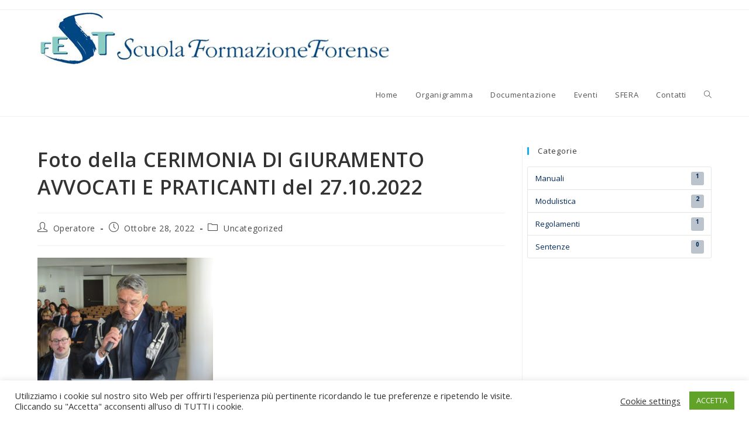

--- FILE ---
content_type: text/html; charset=UTF-8
request_url: https://fondazionest.com/foto-della-cerimonia-di-giuramento-avvocati-e-praticanti-del-27-10-2022/
body_size: 15745
content:
<!DOCTYPE html>
<html class="html" lang="it-IT">
<head>
	<meta charset="UTF-8">
	<link rel="profile" href="https://gmpg.org/xfn/11">

	<title>Foto della CERIMONIA DI GIURAMENTO AVVOCATI E PRATICANTI del 27.10.2022 &#8211; FEST &#8211; Scuola di Formazione Forense</title>
<meta name='robots' content='max-image-preview:large' />
	<style>img:is([sizes="auto" i], [sizes^="auto," i]) { contain-intrinsic-size: 3000px 1500px }</style>
	<link rel="pingback" href="https://fondazionest.com/xmlrpc.php">
<meta name="viewport" content="width=device-width, initial-scale=1"><link rel='dns-prefetch' href='//fonts.googleapis.com' />
<link rel="alternate" type="application/rss+xml" title="FEST - Scuola di Formazione Forense &raquo; Feed" href="https://fondazionest.com/feed/" />
<link rel="alternate" type="application/rss+xml" title="FEST - Scuola di Formazione Forense &raquo; Feed dei commenti" href="https://fondazionest.com/comments/feed/" />
<link rel="alternate" type="application/rss+xml" title="FEST - Scuola di Formazione Forense &raquo; Foto della CERIMONIA DI GIURAMENTO AVVOCATI E PRATICANTI del 27.10.2022 Feed dei commenti" href="https://fondazionest.com/foto-della-cerimonia-di-giuramento-avvocati-e-praticanti-del-27-10-2022/feed/" />
<script>
window._wpemojiSettings = {"baseUrl":"https:\/\/s.w.org\/images\/core\/emoji\/16.0.1\/72x72\/","ext":".png","svgUrl":"https:\/\/s.w.org\/images\/core\/emoji\/16.0.1\/svg\/","svgExt":".svg","source":{"concatemoji":"https:\/\/fondazionest.com\/wp-includes\/js\/wp-emoji-release.min.js?ver=6.8.3"}};
/*! This file is auto-generated */
!function(s,n){var o,i,e;function c(e){try{var t={supportTests:e,timestamp:(new Date).valueOf()};sessionStorage.setItem(o,JSON.stringify(t))}catch(e){}}function p(e,t,n){e.clearRect(0,0,e.canvas.width,e.canvas.height),e.fillText(t,0,0);var t=new Uint32Array(e.getImageData(0,0,e.canvas.width,e.canvas.height).data),a=(e.clearRect(0,0,e.canvas.width,e.canvas.height),e.fillText(n,0,0),new Uint32Array(e.getImageData(0,0,e.canvas.width,e.canvas.height).data));return t.every(function(e,t){return e===a[t]})}function u(e,t){e.clearRect(0,0,e.canvas.width,e.canvas.height),e.fillText(t,0,0);for(var n=e.getImageData(16,16,1,1),a=0;a<n.data.length;a++)if(0!==n.data[a])return!1;return!0}function f(e,t,n,a){switch(t){case"flag":return n(e,"\ud83c\udff3\ufe0f\u200d\u26a7\ufe0f","\ud83c\udff3\ufe0f\u200b\u26a7\ufe0f")?!1:!n(e,"\ud83c\udde8\ud83c\uddf6","\ud83c\udde8\u200b\ud83c\uddf6")&&!n(e,"\ud83c\udff4\udb40\udc67\udb40\udc62\udb40\udc65\udb40\udc6e\udb40\udc67\udb40\udc7f","\ud83c\udff4\u200b\udb40\udc67\u200b\udb40\udc62\u200b\udb40\udc65\u200b\udb40\udc6e\u200b\udb40\udc67\u200b\udb40\udc7f");case"emoji":return!a(e,"\ud83e\udedf")}return!1}function g(e,t,n,a){var r="undefined"!=typeof WorkerGlobalScope&&self instanceof WorkerGlobalScope?new OffscreenCanvas(300,150):s.createElement("canvas"),o=r.getContext("2d",{willReadFrequently:!0}),i=(o.textBaseline="top",o.font="600 32px Arial",{});return e.forEach(function(e){i[e]=t(o,e,n,a)}),i}function t(e){var t=s.createElement("script");t.src=e,t.defer=!0,s.head.appendChild(t)}"undefined"!=typeof Promise&&(o="wpEmojiSettingsSupports",i=["flag","emoji"],n.supports={everything:!0,everythingExceptFlag:!0},e=new Promise(function(e){s.addEventListener("DOMContentLoaded",e,{once:!0})}),new Promise(function(t){var n=function(){try{var e=JSON.parse(sessionStorage.getItem(o));if("object"==typeof e&&"number"==typeof e.timestamp&&(new Date).valueOf()<e.timestamp+604800&&"object"==typeof e.supportTests)return e.supportTests}catch(e){}return null}();if(!n){if("undefined"!=typeof Worker&&"undefined"!=typeof OffscreenCanvas&&"undefined"!=typeof URL&&URL.createObjectURL&&"undefined"!=typeof Blob)try{var e="postMessage("+g.toString()+"("+[JSON.stringify(i),f.toString(),p.toString(),u.toString()].join(",")+"));",a=new Blob([e],{type:"text/javascript"}),r=new Worker(URL.createObjectURL(a),{name:"wpTestEmojiSupports"});return void(r.onmessage=function(e){c(n=e.data),r.terminate(),t(n)})}catch(e){}c(n=g(i,f,p,u))}t(n)}).then(function(e){for(var t in e)n.supports[t]=e[t],n.supports.everything=n.supports.everything&&n.supports[t],"flag"!==t&&(n.supports.everythingExceptFlag=n.supports.everythingExceptFlag&&n.supports[t]);n.supports.everythingExceptFlag=n.supports.everythingExceptFlag&&!n.supports.flag,n.DOMReady=!1,n.readyCallback=function(){n.DOMReady=!0}}).then(function(){return e}).then(function(){var e;n.supports.everything||(n.readyCallback(),(e=n.source||{}).concatemoji?t(e.concatemoji):e.wpemoji&&e.twemoji&&(t(e.twemoji),t(e.wpemoji)))}))}((window,document),window._wpemojiSettings);
</script>
<link rel='stylesheet' id='smls-frontend-style-css' href='https://fondazionest.com/wp-content/plugins/smart-logo-showcase-lite/css/smls-frontend-style.css?ver=1.1.9' media='all' />
<link rel='stylesheet' id='smls-block-editor-css' href='https://fondazionest.com/wp-content/plugins/smart-logo-showcase-lite/inc/smls-block/smls-block.css?ver=1.1.9' media='all' />
<link rel='stylesheet' id='mec-select2-style-css' href='https://fondazionest.com/wp-content/plugins/modern-events-calendar-lite/assets/packages/select2/select2.min.css?ver=6.5.6' media='all' />
<link rel='stylesheet' id='mec-font-icons-css' href='https://fondazionest.com/wp-content/plugins/modern-events-calendar-lite/assets/css/iconfonts.css?ver=6.8.3' media='all' />
<link rel='stylesheet' id='mec-frontend-style-css' href='https://fondazionest.com/wp-content/plugins/modern-events-calendar-lite/assets/css/frontend.min.css?ver=6.5.6' media='all' />
<link rel='stylesheet' id='mec-tooltip-style-css' href='https://fondazionest.com/wp-content/plugins/modern-events-calendar-lite/assets/packages/tooltip/tooltip.css?ver=6.8.3' media='all' />
<link rel='stylesheet' id='mec-tooltip-shadow-style-css' href='https://fondazionest.com/wp-content/plugins/modern-events-calendar-lite/assets/packages/tooltip/tooltipster-sideTip-shadow.min.css?ver=6.8.3' media='all' />
<link rel='stylesheet' id='featherlight-css' href='https://fondazionest.com/wp-content/plugins/modern-events-calendar-lite/assets/packages/featherlight/featherlight.css?ver=6.8.3' media='all' />
<link rel='stylesheet' id='mec-google-fonts-css' href='//fonts.googleapis.com/css?family=Montserrat%3A400%2C700%7CRoboto%3A100%2C300%2C400%2C700&#038;ver=6.8.3' media='all' />
<link rel='stylesheet' id='mec-lity-style-css' href='https://fondazionest.com/wp-content/plugins/modern-events-calendar-lite/assets/packages/lity/lity.min.css?ver=6.8.3' media='all' />
<link rel='stylesheet' id='mec-general-calendar-style-css' href='https://fondazionest.com/wp-content/plugins/modern-events-calendar-lite/assets/css/mec-general-calendar.css?ver=6.8.3' media='all' />
<style id='wp-emoji-styles-inline-css'>

	img.wp-smiley, img.emoji {
		display: inline !important;
		border: none !important;
		box-shadow: none !important;
		height: 1em !important;
		width: 1em !important;
		margin: 0 0.07em !important;
		vertical-align: -0.1em !important;
		background: none !important;
		padding: 0 !important;
	}
</style>
<link rel='stylesheet' id='wp-block-library-css' href='https://fondazionest.com/wp-includes/css/dist/block-library/style.min.css?ver=6.8.3' media='all' />
<style id='wp-block-library-theme-inline-css'>
.wp-block-audio :where(figcaption){color:#555;font-size:13px;text-align:center}.is-dark-theme .wp-block-audio :where(figcaption){color:#ffffffa6}.wp-block-audio{margin:0 0 1em}.wp-block-code{border:1px solid #ccc;border-radius:4px;font-family:Menlo,Consolas,monaco,monospace;padding:.8em 1em}.wp-block-embed :where(figcaption){color:#555;font-size:13px;text-align:center}.is-dark-theme .wp-block-embed :where(figcaption){color:#ffffffa6}.wp-block-embed{margin:0 0 1em}.blocks-gallery-caption{color:#555;font-size:13px;text-align:center}.is-dark-theme .blocks-gallery-caption{color:#ffffffa6}:root :where(.wp-block-image figcaption){color:#555;font-size:13px;text-align:center}.is-dark-theme :root :where(.wp-block-image figcaption){color:#ffffffa6}.wp-block-image{margin:0 0 1em}.wp-block-pullquote{border-bottom:4px solid;border-top:4px solid;color:currentColor;margin-bottom:1.75em}.wp-block-pullquote cite,.wp-block-pullquote footer,.wp-block-pullquote__citation{color:currentColor;font-size:.8125em;font-style:normal;text-transform:uppercase}.wp-block-quote{border-left:.25em solid;margin:0 0 1.75em;padding-left:1em}.wp-block-quote cite,.wp-block-quote footer{color:currentColor;font-size:.8125em;font-style:normal;position:relative}.wp-block-quote:where(.has-text-align-right){border-left:none;border-right:.25em solid;padding-left:0;padding-right:1em}.wp-block-quote:where(.has-text-align-center){border:none;padding-left:0}.wp-block-quote.is-large,.wp-block-quote.is-style-large,.wp-block-quote:where(.is-style-plain){border:none}.wp-block-search .wp-block-search__label{font-weight:700}.wp-block-search__button{border:1px solid #ccc;padding:.375em .625em}:where(.wp-block-group.has-background){padding:1.25em 2.375em}.wp-block-separator.has-css-opacity{opacity:.4}.wp-block-separator{border:none;border-bottom:2px solid;margin-left:auto;margin-right:auto}.wp-block-separator.has-alpha-channel-opacity{opacity:1}.wp-block-separator:not(.is-style-wide):not(.is-style-dots){width:100px}.wp-block-separator.has-background:not(.is-style-dots){border-bottom:none;height:1px}.wp-block-separator.has-background:not(.is-style-wide):not(.is-style-dots){height:2px}.wp-block-table{margin:0 0 1em}.wp-block-table td,.wp-block-table th{word-break:normal}.wp-block-table :where(figcaption){color:#555;font-size:13px;text-align:center}.is-dark-theme .wp-block-table :where(figcaption){color:#ffffffa6}.wp-block-video :where(figcaption){color:#555;font-size:13px;text-align:center}.is-dark-theme .wp-block-video :where(figcaption){color:#ffffffa6}.wp-block-video{margin:0 0 1em}:root :where(.wp-block-template-part.has-background){margin-bottom:0;margin-top:0;padding:1.25em 2.375em}
</style>
<style id='classic-theme-styles-inline-css'>
/*! This file is auto-generated */
.wp-block-button__link{color:#fff;background-color:#32373c;border-radius:9999px;box-shadow:none;text-decoration:none;padding:calc(.667em + 2px) calc(1.333em + 2px);font-size:1.125em}.wp-block-file__button{background:#32373c;color:#fff;text-decoration:none}
</style>
<style id='global-styles-inline-css'>
:root{--wp--preset--aspect-ratio--square: 1;--wp--preset--aspect-ratio--4-3: 4/3;--wp--preset--aspect-ratio--3-4: 3/4;--wp--preset--aspect-ratio--3-2: 3/2;--wp--preset--aspect-ratio--2-3: 2/3;--wp--preset--aspect-ratio--16-9: 16/9;--wp--preset--aspect-ratio--9-16: 9/16;--wp--preset--color--black: #000000;--wp--preset--color--cyan-bluish-gray: #abb8c3;--wp--preset--color--white: #ffffff;--wp--preset--color--pale-pink: #f78da7;--wp--preset--color--vivid-red: #cf2e2e;--wp--preset--color--luminous-vivid-orange: #ff6900;--wp--preset--color--luminous-vivid-amber: #fcb900;--wp--preset--color--light-green-cyan: #7bdcb5;--wp--preset--color--vivid-green-cyan: #00d084;--wp--preset--color--pale-cyan-blue: #8ed1fc;--wp--preset--color--vivid-cyan-blue: #0693e3;--wp--preset--color--vivid-purple: #9b51e0;--wp--preset--gradient--vivid-cyan-blue-to-vivid-purple: linear-gradient(135deg,rgba(6,147,227,1) 0%,rgb(155,81,224) 100%);--wp--preset--gradient--light-green-cyan-to-vivid-green-cyan: linear-gradient(135deg,rgb(122,220,180) 0%,rgb(0,208,130) 100%);--wp--preset--gradient--luminous-vivid-amber-to-luminous-vivid-orange: linear-gradient(135deg,rgba(252,185,0,1) 0%,rgba(255,105,0,1) 100%);--wp--preset--gradient--luminous-vivid-orange-to-vivid-red: linear-gradient(135deg,rgba(255,105,0,1) 0%,rgb(207,46,46) 100%);--wp--preset--gradient--very-light-gray-to-cyan-bluish-gray: linear-gradient(135deg,rgb(238,238,238) 0%,rgb(169,184,195) 100%);--wp--preset--gradient--cool-to-warm-spectrum: linear-gradient(135deg,rgb(74,234,220) 0%,rgb(151,120,209) 20%,rgb(207,42,186) 40%,rgb(238,44,130) 60%,rgb(251,105,98) 80%,rgb(254,248,76) 100%);--wp--preset--gradient--blush-light-purple: linear-gradient(135deg,rgb(255,206,236) 0%,rgb(152,150,240) 100%);--wp--preset--gradient--blush-bordeaux: linear-gradient(135deg,rgb(254,205,165) 0%,rgb(254,45,45) 50%,rgb(107,0,62) 100%);--wp--preset--gradient--luminous-dusk: linear-gradient(135deg,rgb(255,203,112) 0%,rgb(199,81,192) 50%,rgb(65,88,208) 100%);--wp--preset--gradient--pale-ocean: linear-gradient(135deg,rgb(255,245,203) 0%,rgb(182,227,212) 50%,rgb(51,167,181) 100%);--wp--preset--gradient--electric-grass: linear-gradient(135deg,rgb(202,248,128) 0%,rgb(113,206,126) 100%);--wp--preset--gradient--midnight: linear-gradient(135deg,rgb(2,3,129) 0%,rgb(40,116,252) 100%);--wp--preset--font-size--small: 13px;--wp--preset--font-size--medium: 20px;--wp--preset--font-size--large: 36px;--wp--preset--font-size--x-large: 42px;--wp--preset--spacing--20: 0.44rem;--wp--preset--spacing--30: 0.67rem;--wp--preset--spacing--40: 1rem;--wp--preset--spacing--50: 1.5rem;--wp--preset--spacing--60: 2.25rem;--wp--preset--spacing--70: 3.38rem;--wp--preset--spacing--80: 5.06rem;--wp--preset--shadow--natural: 6px 6px 9px rgba(0, 0, 0, 0.2);--wp--preset--shadow--deep: 12px 12px 50px rgba(0, 0, 0, 0.4);--wp--preset--shadow--sharp: 6px 6px 0px rgba(0, 0, 0, 0.2);--wp--preset--shadow--outlined: 6px 6px 0px -3px rgba(255, 255, 255, 1), 6px 6px rgba(0, 0, 0, 1);--wp--preset--shadow--crisp: 6px 6px 0px rgba(0, 0, 0, 1);}:where(.is-layout-flex){gap: 0.5em;}:where(.is-layout-grid){gap: 0.5em;}body .is-layout-flex{display: flex;}.is-layout-flex{flex-wrap: wrap;align-items: center;}.is-layout-flex > :is(*, div){margin: 0;}body .is-layout-grid{display: grid;}.is-layout-grid > :is(*, div){margin: 0;}:where(.wp-block-columns.is-layout-flex){gap: 2em;}:where(.wp-block-columns.is-layout-grid){gap: 2em;}:where(.wp-block-post-template.is-layout-flex){gap: 1.25em;}:where(.wp-block-post-template.is-layout-grid){gap: 1.25em;}.has-black-color{color: var(--wp--preset--color--black) !important;}.has-cyan-bluish-gray-color{color: var(--wp--preset--color--cyan-bluish-gray) !important;}.has-white-color{color: var(--wp--preset--color--white) !important;}.has-pale-pink-color{color: var(--wp--preset--color--pale-pink) !important;}.has-vivid-red-color{color: var(--wp--preset--color--vivid-red) !important;}.has-luminous-vivid-orange-color{color: var(--wp--preset--color--luminous-vivid-orange) !important;}.has-luminous-vivid-amber-color{color: var(--wp--preset--color--luminous-vivid-amber) !important;}.has-light-green-cyan-color{color: var(--wp--preset--color--light-green-cyan) !important;}.has-vivid-green-cyan-color{color: var(--wp--preset--color--vivid-green-cyan) !important;}.has-pale-cyan-blue-color{color: var(--wp--preset--color--pale-cyan-blue) !important;}.has-vivid-cyan-blue-color{color: var(--wp--preset--color--vivid-cyan-blue) !important;}.has-vivid-purple-color{color: var(--wp--preset--color--vivid-purple) !important;}.has-black-background-color{background-color: var(--wp--preset--color--black) !important;}.has-cyan-bluish-gray-background-color{background-color: var(--wp--preset--color--cyan-bluish-gray) !important;}.has-white-background-color{background-color: var(--wp--preset--color--white) !important;}.has-pale-pink-background-color{background-color: var(--wp--preset--color--pale-pink) !important;}.has-vivid-red-background-color{background-color: var(--wp--preset--color--vivid-red) !important;}.has-luminous-vivid-orange-background-color{background-color: var(--wp--preset--color--luminous-vivid-orange) !important;}.has-luminous-vivid-amber-background-color{background-color: var(--wp--preset--color--luminous-vivid-amber) !important;}.has-light-green-cyan-background-color{background-color: var(--wp--preset--color--light-green-cyan) !important;}.has-vivid-green-cyan-background-color{background-color: var(--wp--preset--color--vivid-green-cyan) !important;}.has-pale-cyan-blue-background-color{background-color: var(--wp--preset--color--pale-cyan-blue) !important;}.has-vivid-cyan-blue-background-color{background-color: var(--wp--preset--color--vivid-cyan-blue) !important;}.has-vivid-purple-background-color{background-color: var(--wp--preset--color--vivid-purple) !important;}.has-black-border-color{border-color: var(--wp--preset--color--black) !important;}.has-cyan-bluish-gray-border-color{border-color: var(--wp--preset--color--cyan-bluish-gray) !important;}.has-white-border-color{border-color: var(--wp--preset--color--white) !important;}.has-pale-pink-border-color{border-color: var(--wp--preset--color--pale-pink) !important;}.has-vivid-red-border-color{border-color: var(--wp--preset--color--vivid-red) !important;}.has-luminous-vivid-orange-border-color{border-color: var(--wp--preset--color--luminous-vivid-orange) !important;}.has-luminous-vivid-amber-border-color{border-color: var(--wp--preset--color--luminous-vivid-amber) !important;}.has-light-green-cyan-border-color{border-color: var(--wp--preset--color--light-green-cyan) !important;}.has-vivid-green-cyan-border-color{border-color: var(--wp--preset--color--vivid-green-cyan) !important;}.has-pale-cyan-blue-border-color{border-color: var(--wp--preset--color--pale-cyan-blue) !important;}.has-vivid-cyan-blue-border-color{border-color: var(--wp--preset--color--vivid-cyan-blue) !important;}.has-vivid-purple-border-color{border-color: var(--wp--preset--color--vivid-purple) !important;}.has-vivid-cyan-blue-to-vivid-purple-gradient-background{background: var(--wp--preset--gradient--vivid-cyan-blue-to-vivid-purple) !important;}.has-light-green-cyan-to-vivid-green-cyan-gradient-background{background: var(--wp--preset--gradient--light-green-cyan-to-vivid-green-cyan) !important;}.has-luminous-vivid-amber-to-luminous-vivid-orange-gradient-background{background: var(--wp--preset--gradient--luminous-vivid-amber-to-luminous-vivid-orange) !important;}.has-luminous-vivid-orange-to-vivid-red-gradient-background{background: var(--wp--preset--gradient--luminous-vivid-orange-to-vivid-red) !important;}.has-very-light-gray-to-cyan-bluish-gray-gradient-background{background: var(--wp--preset--gradient--very-light-gray-to-cyan-bluish-gray) !important;}.has-cool-to-warm-spectrum-gradient-background{background: var(--wp--preset--gradient--cool-to-warm-spectrum) !important;}.has-blush-light-purple-gradient-background{background: var(--wp--preset--gradient--blush-light-purple) !important;}.has-blush-bordeaux-gradient-background{background: var(--wp--preset--gradient--blush-bordeaux) !important;}.has-luminous-dusk-gradient-background{background: var(--wp--preset--gradient--luminous-dusk) !important;}.has-pale-ocean-gradient-background{background: var(--wp--preset--gradient--pale-ocean) !important;}.has-electric-grass-gradient-background{background: var(--wp--preset--gradient--electric-grass) !important;}.has-midnight-gradient-background{background: var(--wp--preset--gradient--midnight) !important;}.has-small-font-size{font-size: var(--wp--preset--font-size--small) !important;}.has-medium-font-size{font-size: var(--wp--preset--font-size--medium) !important;}.has-large-font-size{font-size: var(--wp--preset--font-size--large) !important;}.has-x-large-font-size{font-size: var(--wp--preset--font-size--x-large) !important;}
:where(.wp-block-post-template.is-layout-flex){gap: 1.25em;}:where(.wp-block-post-template.is-layout-grid){gap: 1.25em;}
:where(.wp-block-columns.is-layout-flex){gap: 2em;}:where(.wp-block-columns.is-layout-grid){gap: 2em;}
:root :where(.wp-block-pullquote){font-size: 1.5em;line-height: 1.6;}
</style>
<link rel='stylesheet' id='contact-form-7-css' href='https://fondazionest.com/wp-content/plugins/contact-form-7/includes/css/styles.css?ver=6.1.4' media='all' />
<link rel='stylesheet' id='cookie-law-info-css' href='https://fondazionest.com/wp-content/plugins/cookie-law-info/legacy/public/css/cookie-law-info-public.css?ver=3.3.9.1' media='all' />
<link rel='stylesheet' id='cookie-law-info-gdpr-css' href='https://fondazionest.com/wp-content/plugins/cookie-law-info/legacy/public/css/cookie-law-info-gdpr.css?ver=3.3.9.1' media='all' />
<link rel='stylesheet' id='wpdm-fonticon-css' href='https://fondazionest.com/wp-content/plugins/download-manager/assets/wpdm-iconfont/css/wpdm-icons.css?ver=6.8.3' media='all' />
<link rel='stylesheet' id='wpdm-front-css' href='https://fondazionest.com/wp-content/plugins/download-manager/assets/css/front.min.css?ver=3.3.46' media='all' />
<link rel='stylesheet' id='wpdm-front-dark-css' href='https://fondazionest.com/wp-content/plugins/download-manager/assets/css/front-dark.min.css?ver=3.3.46' media='all' />
<link rel='stylesheet' id='smls-fontawesome-style-css' href='https://fondazionest.com/wp-content/plugins/smart-logo-showcase-lite/css/font-awesome.min.css?ver=1.1.9' media='all' />
<link rel='stylesheet' id='smls-google-fonts-sans-css' href='https://fonts.googleapis.com/css?family=Open+Sans%3A400%2C300%2C600%2C700%2C800&#038;ver=6.8.3' media='all' />
<link rel='stylesheet' id='smls-google-fonts-roboto-css' href='https://fonts.googleapis.com/css?family=Roboto%3A400%2C300italic%2C400italic%2C500%2C500italic%2C700%2C700italic%2C900italic%2C900&#038;ver=6.8.3' media='all' />
<link rel='stylesheet' id='smls-google-fonts-lato-css' href='https://fonts.googleapis.com/css?family=Lato%3A400%2C300italic%2C400italic%2C700%2C700italic%2C900italic%2C900&#038;ver=6.8.3' media='all' />
<link rel='stylesheet' id='smls-google-fonts-montserrat-css' href='https://fonts.googleapis.com/css?family=Montserrat%3A400%2C700&#038;ver=6.8.3' media='all' />
<link rel='stylesheet' id='smls-google-fonts-merriweather-css' href='https://fonts.googleapis.com/css?family=Merriweather+Sans%3A300%2C400%2C700%2C800+Sans%3A300%2C400%2C700&#038;ver=6.8.3' media='all' />
<link rel='stylesheet' id='smls-google-fonts-droid-css' href='https://fonts.googleapis.com/css?family=Droid+Sans%3A400%2C700&#038;ver=6.8.3' media='all' />
<link rel='stylesheet' id='smls-google-fonts-oxygen-css' href='https://fonts.googleapis.com/css?family=Oxygen%3A300%2C400%2C700&#038;ver=6.8.3' media='all' />
<link rel='stylesheet' id='smls-google-fonts-raleway-css' href='https://fonts.googleapis.com/css?family=Raleway%3A100%2C200%2C300%2C400%2C500%2C600%2C700%2C800%2C900&#038;ver=6.8.3' media='all' />
<link rel='stylesheet' id='smls-owl-style-css' href='https://fondazionest.com/wp-content/plugins/smart-logo-showcase-lite/css/owl.carousel.css?ver=1.1.9' media='all' />
<link rel='stylesheet' id='smls-tooltip-style-css' href='https://fondazionest.com/wp-content/plugins/smart-logo-showcase-lite/css/tooltipster.bundle.css?ver=1.1.9' media='all' />
<link rel='stylesheet' id='smls-responsive-style-css' href='https://fondazionest.com/wp-content/plugins/smart-logo-showcase-lite/css/smls-responsive.css?ver=1.1.9' media='all' />
<link rel='stylesheet' id='smls-popup-style-css' href='https://fondazionest.com/wp-content/plugins/smart-logo-showcase-lite/css/popup-contact.css?ver=1.1.9' media='all' />
<link rel='stylesheet' id='font-awesome-css' href='https://fondazionest.com/wp-content/themes/oceanwp/assets/fonts/fontawesome/css/all.min.css?ver=6.7.2' media='all' />
<link rel='stylesheet' id='simple-line-icons-css' href='https://fondazionest.com/wp-content/themes/oceanwp/assets/css/third/simple-line-icons.min.css?ver=2.4.0' media='all' />
<link rel='stylesheet' id='oceanwp-style-css' href='https://fondazionest.com/wp-content/themes/oceanwp/assets/css/style.min.css?ver=4.1.4' media='all' />
<link rel='stylesheet' id='ekit-widget-styles-css' href='https://fondazionest.com/wp-content/plugins/elementskit-lite/widgets/init/assets/css/widget-styles.css?ver=3.7.8' media='all' />
<link rel='stylesheet' id='ekit-responsive-css' href='https://fondazionest.com/wp-content/plugins/elementskit-lite/widgets/init/assets/css/responsive.css?ver=3.7.8' media='all' />
<link rel='stylesheet' id='oe-widgets-style-css' href='https://fondazionest.com/wp-content/plugins/ocean-extra/assets/css/widgets.css?ver=6.8.3' media='all' />
<script src="https://fondazionest.com/wp-includes/js/jquery/jquery.min.js?ver=3.7.1" id="jquery-core-js"></script>
<script src="https://fondazionest.com/wp-includes/js/jquery/jquery-migrate.min.js?ver=3.4.1" id="jquery-migrate-js"></script>
<script src="https://fondazionest.com/wp-content/plugins/modern-events-calendar-lite/assets/js/mec-general-calendar.js?ver=6.5.6" id="mec-general-calendar-script-js"></script>
<script id="mec-frontend-script-js-extra">
var mecdata = {"day":"giorno","days":"giorni","hour":"ora","hours":"ore","minute":"minuto","minutes":"minuti","second":"secondo","seconds":"secondi","elementor_edit_mode":"no","recapcha_key":"","ajax_url":"https:\/\/fondazionest.com\/wp-admin\/admin-ajax.php","fes_nonce":"026754e82c","current_year":"2026","current_month":"01","datepicker_format":"dd-mm-yy&d-m-Y"};
</script>
<script src="https://fondazionest.com/wp-content/plugins/modern-events-calendar-lite/assets/js/frontend.js?ver=6.5.6" id="mec-frontend-script-js"></script>
<script src="https://fondazionest.com/wp-content/plugins/modern-events-calendar-lite/assets/js/events.js?ver=6.5.6" id="mec-events-script-js"></script>
<script id="cookie-law-info-js-extra">
var Cli_Data = {"nn_cookie_ids":[],"cookielist":[],"non_necessary_cookies":[],"ccpaEnabled":"","ccpaRegionBased":"","ccpaBarEnabled":"","strictlyEnabled":["necessary","obligatoire"],"ccpaType":"gdpr","js_blocking":"1","custom_integration":"","triggerDomRefresh":"","secure_cookies":""};
var cli_cookiebar_settings = {"animate_speed_hide":"500","animate_speed_show":"500","background":"#FFF","border":"#b1a6a6c2","border_on":"","button_1_button_colour":"#61a229","button_1_button_hover":"#4e8221","button_1_link_colour":"#fff","button_1_as_button":"1","button_1_new_win":"","button_2_button_colour":"#333","button_2_button_hover":"#292929","button_2_link_colour":"#444","button_2_as_button":"","button_2_hidebar":"","button_3_button_colour":"#3566bb","button_3_button_hover":"#2a5296","button_3_link_colour":"#fff","button_3_as_button":"1","button_3_new_win":"","button_4_button_colour":"#000","button_4_button_hover":"#000000","button_4_link_colour":"#333333","button_4_as_button":"","button_7_button_colour":"#61a229","button_7_button_hover":"#4e8221","button_7_link_colour":"#fff","button_7_as_button":"1","button_7_new_win":"","font_family":"inherit","header_fix":"","notify_animate_hide":"1","notify_animate_show":"","notify_div_id":"#cookie-law-info-bar","notify_position_horizontal":"right","notify_position_vertical":"bottom","scroll_close":"","scroll_close_reload":"","accept_close_reload":"","reject_close_reload":"","showagain_tab":"1","showagain_background":"#fff","showagain_border":"#000","showagain_div_id":"#cookie-law-info-again","showagain_x_position":"100px","text":"#333333","show_once_yn":"","show_once":"10000","logging_on":"","as_popup":"","popup_overlay":"1","bar_heading_text":"","cookie_bar_as":"banner","popup_showagain_position":"bottom-right","widget_position":"left"};
var log_object = {"ajax_url":"https:\/\/fondazionest.com\/wp-admin\/admin-ajax.php"};
</script>
<script src="https://fondazionest.com/wp-content/plugins/cookie-law-info/legacy/public/js/cookie-law-info-public.js?ver=3.3.9.1" id="cookie-law-info-js"></script>
<script src="https://fondazionest.com/wp-content/plugins/download-manager/assets/js/wpdm.min.js?ver=6.8.3" id="wpdm-frontend-js-js"></script>
<script id="wpdm-frontjs-js-extra">
var wpdm_url = {"home":"https:\/\/fondazionest.com\/","site":"https:\/\/fondazionest.com\/","ajax":"https:\/\/fondazionest.com\/wp-admin\/admin-ajax.php"};
var wpdm_js = {"spinner":"<i class=\"wpdm-icon wpdm-sun wpdm-spin\"><\/i>","client_id":"53e35b5b33e5f3d425068666b60e613b"};
var wpdm_strings = {"pass_var":"Password verificata!","pass_var_q":"Fai clic sul seguente pulsante per avviare il download.","start_dl":"Avvia download"};
</script>
<script src="https://fondazionest.com/wp-content/plugins/download-manager/assets/js/front.min.js?ver=3.3.46" id="wpdm-frontjs-js"></script>
<script src="https://fondazionest.com/wp-content/plugins/smart-logo-showcase-lite/js/owl.carousel.js?ver=1.1.9" id="smls-owl-script-js"></script>
<script src="https://fondazionest.com/wp-content/plugins/smart-logo-showcase-lite/js/tooltipster.bundle.js?ver=1.1.9" id="smls-tooltip-script-js"></script>
<script src="https://fondazionest.com/wp-content/plugins/smart-logo-showcase-lite/js/smls-frontend-script.js?ver=1.1.9" id="smls-frontend-script-js"></script>
<link rel="https://api.w.org/" href="https://fondazionest.com/wp-json/" /><link rel="alternate" title="JSON" type="application/json" href="https://fondazionest.com/wp-json/wp/v2/posts/1097" /><link rel="EditURI" type="application/rsd+xml" title="RSD" href="https://fondazionest.com/xmlrpc.php?rsd" />
<meta name="generator" content="WordPress 6.8.3" />
<link rel="canonical" href="https://fondazionest.com/foto-della-cerimonia-di-giuramento-avvocati-e-praticanti-del-27-10-2022/" />
<link rel='shortlink' href='https://fondazionest.com/?p=1097' />
<link rel="alternate" title="oEmbed (JSON)" type="application/json+oembed" href="https://fondazionest.com/wp-json/oembed/1.0/embed?url=https%3A%2F%2Ffondazionest.com%2Ffoto-della-cerimonia-di-giuramento-avvocati-e-praticanti-del-27-10-2022%2F" />
<link rel="alternate" title="oEmbed (XML)" type="text/xml+oembed" href="https://fondazionest.com/wp-json/oembed/1.0/embed?url=https%3A%2F%2Ffondazionest.com%2Ffoto-della-cerimonia-di-giuramento-avvocati-e-praticanti-del-27-10-2022%2F&#038;format=xml" />
<meta name="generator" content="Elementor 3.34.2; features: additional_custom_breakpoints; settings: css_print_method-external, google_font-enabled, font_display-auto">
			<style>
				.e-con.e-parent:nth-of-type(n+4):not(.e-lazyloaded):not(.e-no-lazyload),
				.e-con.e-parent:nth-of-type(n+4):not(.e-lazyloaded):not(.e-no-lazyload) * {
					background-image: none !important;
				}
				@media screen and (max-height: 1024px) {
					.e-con.e-parent:nth-of-type(n+3):not(.e-lazyloaded):not(.e-no-lazyload),
					.e-con.e-parent:nth-of-type(n+3):not(.e-lazyloaded):not(.e-no-lazyload) * {
						background-image: none !important;
					}
				}
				@media screen and (max-height: 640px) {
					.e-con.e-parent:nth-of-type(n+2):not(.e-lazyloaded):not(.e-no-lazyload),
					.e-con.e-parent:nth-of-type(n+2):not(.e-lazyloaded):not(.e-no-lazyload) * {
						background-image: none !important;
					}
				}
			</style>
			<link rel="icon" href="https://fondazionest.com/wp-content/uploads/2020/10/cropped-favicon-32x32.jpg" sizes="32x32" />
<link rel="icon" href="https://fondazionest.com/wp-content/uploads/2020/10/cropped-favicon-192x192.jpg" sizes="192x192" />
<link rel="apple-touch-icon" href="https://fondazionest.com/wp-content/uploads/2020/10/cropped-favicon-180x180.jpg" />
<meta name="msapplication-TileImage" content="https://fondazionest.com/wp-content/uploads/2020/10/cropped-favicon-270x270.jpg" />
<!-- OceanWP CSS -->
<style type="text/css">
/* Colors */a{color:#002959}a .owp-icon use{stroke:#002959}body .theme-button,body input[type="submit"],body button[type="submit"],body button,body .button,body div.wpforms-container-full .wpforms-form input[type=submit],body div.wpforms-container-full .wpforms-form button[type=submit],body div.wpforms-container-full .wpforms-form .wpforms-page-button,.woocommerce-cart .wp-element-button,.woocommerce-checkout .wp-element-button,.wp-block-button__link{border-color:#ffffff}body .theme-button:hover,body input[type="submit"]:hover,body button[type="submit"]:hover,body button:hover,body .button:hover,body div.wpforms-container-full .wpforms-form input[type=submit]:hover,body div.wpforms-container-full .wpforms-form input[type=submit]:active,body div.wpforms-container-full .wpforms-form button[type=submit]:hover,body div.wpforms-container-full .wpforms-form button[type=submit]:active,body div.wpforms-container-full .wpforms-form .wpforms-page-button:hover,body div.wpforms-container-full .wpforms-form .wpforms-page-button:active,.woocommerce-cart .wp-element-button:hover,.woocommerce-checkout .wp-element-button:hover,.wp-block-button__link:hover{border-color:#ffffff}/* OceanWP Style Settings CSS */.theme-button,input[type="submit"],button[type="submit"],button,.button,body div.wpforms-container-full .wpforms-form input[type=submit],body div.wpforms-container-full .wpforms-form button[type=submit],body div.wpforms-container-full .wpforms-form .wpforms-page-button{border-style:solid}.theme-button,input[type="submit"],button[type="submit"],button,.button,body div.wpforms-container-full .wpforms-form input[type=submit],body div.wpforms-container-full .wpforms-form button[type=submit],body div.wpforms-container-full .wpforms-form .wpforms-page-button{border-width:1px}form input[type="text"],form input[type="password"],form input[type="email"],form input[type="url"],form input[type="date"],form input[type="month"],form input[type="time"],form input[type="datetime"],form input[type="datetime-local"],form input[type="week"],form input[type="number"],form input[type="search"],form input[type="tel"],form input[type="color"],form select,form textarea,.woocommerce .woocommerce-checkout .select2-container--default .select2-selection--single{border-style:solid}body div.wpforms-container-full .wpforms-form input[type=date],body div.wpforms-container-full .wpforms-form input[type=datetime],body div.wpforms-container-full .wpforms-form input[type=datetime-local],body div.wpforms-container-full .wpforms-form input[type=email],body div.wpforms-container-full .wpforms-form input[type=month],body div.wpforms-container-full .wpforms-form input[type=number],body div.wpforms-container-full .wpforms-form input[type=password],body div.wpforms-container-full .wpforms-form input[type=range],body div.wpforms-container-full .wpforms-form input[type=search],body div.wpforms-container-full .wpforms-form input[type=tel],body div.wpforms-container-full .wpforms-form input[type=text],body div.wpforms-container-full .wpforms-form input[type=time],body div.wpforms-container-full .wpforms-form input[type=url],body div.wpforms-container-full .wpforms-form input[type=week],body div.wpforms-container-full .wpforms-form select,body div.wpforms-container-full .wpforms-form textarea{border-style:solid}form input[type="text"],form input[type="password"],form input[type="email"],form input[type="url"],form input[type="date"],form input[type="month"],form input[type="time"],form input[type="datetime"],form input[type="datetime-local"],form input[type="week"],form input[type="number"],form input[type="search"],form input[type="tel"],form input[type="color"],form select,form textarea{border-radius:3px}body div.wpforms-container-full .wpforms-form input[type=date],body div.wpforms-container-full .wpforms-form input[type=datetime],body div.wpforms-container-full .wpforms-form input[type=datetime-local],body div.wpforms-container-full .wpforms-form input[type=email],body div.wpforms-container-full .wpforms-form input[type=month],body div.wpforms-container-full .wpforms-form input[type=number],body div.wpforms-container-full .wpforms-form input[type=password],body div.wpforms-container-full .wpforms-form input[type=range],body div.wpforms-container-full .wpforms-form input[type=search],body div.wpforms-container-full .wpforms-form input[type=tel],body div.wpforms-container-full .wpforms-form input[type=text],body div.wpforms-container-full .wpforms-form input[type=time],body div.wpforms-container-full .wpforms-form input[type=url],body div.wpforms-container-full .wpforms-form input[type=week],body div.wpforms-container-full .wpforms-form select,body div.wpforms-container-full .wpforms-form textarea{border-radius:3px}.page-header,.has-transparent-header .page-header{padding:0}/* Header */#site-header.has-header-media .overlay-header-media{background-color:rgba(0,0,0,0.5)}/* Blog CSS */.ocean-single-post-header ul.meta-item li a:hover{color:#333333}/* Sidebar */.widget-area{padding:0!important}.widget-area .sidebar-box{padding:2px 0 0 8px}/* Footer Widgets */#footer-widgets{background-color:#082e70}/* Typography */body{font-size:14px;line-height:1.8}h1,h2,h3,h4,h5,h6,.theme-heading,.widget-title,.oceanwp-widget-recent-posts-title,.comment-reply-title,.entry-title,.sidebar-box .widget-title{line-height:1.4}h1{font-size:23px;line-height:1.4}h2{font-size:20px;line-height:1.4}h3{font-size:18px;line-height:1.4}h4{font-size:17px;line-height:1.4}h5{font-size:14px;line-height:1.4}h6{font-size:15px;line-height:1.4}.page-header .page-header-title,.page-header.background-image-page-header .page-header-title{font-size:32px;line-height:1.4}.page-header .page-subheading{font-size:15px;line-height:1.8}.site-breadcrumbs,.site-breadcrumbs a{font-size:13px;line-height:1.4}#top-bar-content,#top-bar-social-alt{font-size:12px;line-height:1.8}#site-logo a.site-logo-text{font-size:24px;line-height:1.8}.dropdown-menu ul li a.menu-link,#site-header.full_screen-header .fs-dropdown-menu ul.sub-menu li a{font-size:12px;line-height:1.2;letter-spacing:.6px}.sidr-class-dropdown-menu li a,a.sidr-class-toggle-sidr-close,#mobile-dropdown ul li a,body #mobile-fullscreen ul li a{font-size:15px;line-height:1.8}.blog-entry.post .blog-entry-header .entry-title a{font-size:24px;line-height:1.4}.ocean-single-post-header .single-post-title{font-size:34px;line-height:1.4;letter-spacing:.6px}.ocean-single-post-header ul.meta-item li,.ocean-single-post-header ul.meta-item li a{font-size:13px;line-height:1.4;letter-spacing:.6px}.ocean-single-post-header .post-author-name,.ocean-single-post-header .post-author-name a{font-size:14px;line-height:1.4;letter-spacing:.6px}.ocean-single-post-header .post-author-description{font-size:12px;line-height:1.4;letter-spacing:.6px}.single-post .entry-title{line-height:1.4;letter-spacing:.6px}.single-post ul.meta li,.single-post ul.meta li a{font-size:14px;line-height:1.4;letter-spacing:.6px}.sidebar-box .widget-title,.sidebar-box.widget_block .wp-block-heading{font-size:13px;line-height:1;letter-spacing:1px}#footer-widgets .footer-box .widget-title{font-size:13px;line-height:1;letter-spacing:1px}#footer-bottom #copyright{font-size:12px;line-height:1}#footer-bottom #footer-bottom-menu{font-size:12px;line-height:1}.woocommerce-store-notice.demo_store{line-height:2;letter-spacing:1.5px}.demo_store .woocommerce-store-notice__dismiss-link{line-height:2;letter-spacing:1.5px}.woocommerce ul.products li.product li.title h2,.woocommerce ul.products li.product li.title a{font-size:14px;line-height:1.5}.woocommerce ul.products li.product li.category,.woocommerce ul.products li.product li.category a{font-size:12px;line-height:1}.woocommerce ul.products li.product .price{font-size:18px;line-height:1}.woocommerce ul.products li.product .button,.woocommerce ul.products li.product .product-inner .added_to_cart{font-size:12px;line-height:1.5;letter-spacing:1px}.woocommerce ul.products li.owp-woo-cond-notice span,.woocommerce ul.products li.owp-woo-cond-notice a{font-size:16px;line-height:1;letter-spacing:1px;font-weight:600;text-transform:capitalize}.woocommerce div.product .product_title{font-size:24px;line-height:1.4;letter-spacing:.6px}.woocommerce div.product p.price{font-size:36px;line-height:1}.woocommerce .owp-btn-normal .summary form button.button,.woocommerce .owp-btn-big .summary form button.button,.woocommerce .owp-btn-very-big .summary form button.button{font-size:12px;line-height:1.5;letter-spacing:1px;text-transform:uppercase}.woocommerce div.owp-woo-single-cond-notice span,.woocommerce div.owp-woo-single-cond-notice a{font-size:18px;line-height:2;letter-spacing:1.5px;font-weight:600;text-transform:capitalize}.ocean-preloader--active .preloader-after-content{font-size:20px;line-height:1.8;letter-spacing:.6px}
</style><meta name="generator" content="WordPress Download Manager 3.3.46" />
                <style>
        /* WPDM Link Template Styles */        </style>
                <style>

            :root {
                --color-primary: #4a8eff;
                --color-primary-rgb: 74, 142, 255;
                --color-primary-hover: #4a8eff;
                --color-primary-active: #4a8eff;
                --clr-sec: #6c757d;
                --clr-sec-rgb: 108, 117, 125;
                --clr-sec-hover: #6c757d;
                --clr-sec-active: #6c757d;
                --color-secondary: #6c757d;
                --color-secondary-rgb: 108, 117, 125;
                --color-secondary-hover: #6c757d;
                --color-secondary-active: #6c757d;
                --color-success: #18ce0f;
                --color-success-rgb: 24, 206, 15;
                --color-success-hover: #18ce0f;
                --color-success-active: #18ce0f;
                --color-info: #2CA8FF;
                --color-info-rgb: 44, 168, 255;
                --color-info-hover: #2CA8FF;
                --color-info-active: #2CA8FF;
                --color-warning: #FFB236;
                --color-warning-rgb: 255, 178, 54;
                --color-warning-hover: #FFB236;
                --color-warning-active: #FFB236;
                --color-danger: #ff5062;
                --color-danger-rgb: 255, 80, 98;
                --color-danger-hover: #ff5062;
                --color-danger-active: #ff5062;
                --color-green: #30b570;
                --color-blue: #0073ff;
                --color-purple: #8557D3;
                --color-red: #ff5062;
                --color-muted: rgba(69, 89, 122, 0.6);
                --wpdm-font: "Sen", -apple-system, BlinkMacSystemFont, "Segoe UI", Roboto, Helvetica, Arial, sans-serif, "Apple Color Emoji", "Segoe UI Emoji", "Segoe UI Symbol";
            }

            .wpdm-download-link.btn.btn-primary {
                border-radius: 4px;
            }


        </style>
        </head>

<body class="wp-singular post-template-default single single-post postid-1097 single-format-standard wp-custom-logo wp-embed-responsive wp-theme-oceanwp oceanwp-theme dropdown-mobile default-breakpoint has-sidebar content-right-sidebar post-in-category-uncategorized has-topbar page-header-disabled has-breadcrumbs has-parallax-footer elementor-default elementor-kit-12" itemscope="itemscope" itemtype="https://schema.org/Article">

	
	
	<div id="outer-wrap" class="site clr">

		<a class="skip-link screen-reader-text" href="#main">Salta al contenuto</a>

		
		<div id="wrap" class="clr">

			

<div id="top-bar-wrap" class="clr">

	<div id="top-bar" class="clr has-no-content">

		
		<div id="top-bar-inner" class="clr">

			

		</div><!-- #top-bar-inner -->

		
	</div><!-- #top-bar -->

</div><!-- #top-bar-wrap -->


			
<header id="site-header" class="minimal-header clr" data-height="74" itemscope="itemscope" itemtype="https://schema.org/WPHeader" role="banner">

	
					
			<div id="site-header-inner" class="clr container">

				
				

<div id="site-logo" class="clr" itemscope itemtype="https://schema.org/Brand" >

	
	<div id="site-logo-inner" class="clr">

		<a href="https://fondazionest.com/" class="custom-logo-link" rel="home"><img fetchpriority="high" width="616" height="108" src="https://fondazionest.com/wp-content/uploads/2020/09/cropped-logo_new.jpg" class="custom-logo" alt="FEST &#8211; Scuola di Formazione Forense" decoding="async" srcset="https://fondazionest.com/wp-content/uploads/2020/09/cropped-logo_new.jpg 616w, https://fondazionest.com/wp-content/uploads/2020/09/cropped-logo_new-300x53.jpg 300w" sizes="(max-width: 616px) 100vw, 616px" /></a>
	</div><!-- #site-logo-inner -->

	
	
</div><!-- #site-logo -->

			<div id="site-navigation-wrap" class="clr">
			
			
			
			<nav id="site-navigation" class="navigation main-navigation clr" itemscope="itemscope" itemtype="https://schema.org/SiteNavigationElement" role="navigation" >

				<ul id="menu-principale" class="main-menu dropdown-menu sf-menu"><li id="menu-item-78" class="menu-item menu-item-type-post_type menu-item-object-page menu-item-home menu-item-78"><a href="https://fondazionest.com/" class="menu-link"><span class="text-wrap">Home</span></a></li><li id="menu-item-37" class="menu-item menu-item-type-post_type menu-item-object-page menu-item-37"><a href="https://fondazionest.com/organigramma/" class="menu-link"><span class="text-wrap">Organigramma</span></a></li><li id="menu-item-331" class="menu-item menu-item-type-post_type menu-item-object-page menu-item-331"><a href="https://fondazionest.com/trasparenza/" class="menu-link"><span class="text-wrap">Documentazione</span></a></li><li id="menu-item-307" class="menu-item menu-item-type-post_type menu-item-object-page menu-item-307"><a href="https://fondazionest.com/events/" class="menu-link"><span class="text-wrap">Eventi</span></a></li><li id="menu-item-44" class="menu-item menu-item-type-post_type menu-item-object-page menu-item-44"><a href="https://fondazionest.com/sfera-2/" class="menu-link"><span class="text-wrap">SFERA</span></a></li><li id="menu-item-27" class="menu-item menu-item-type-post_type menu-item-object-page menu-item-27"><a href="https://fondazionest.com/contatti/" class="menu-link"><span class="text-wrap">Contatti</span></a></li><li class="search-toggle-li" ><a href="https://fondazionest.com/#" class="site-search-toggle search-dropdown-toggle"><span class="screen-reader-text">Attiva/disattiva la ricerca sul sito web</span><i class=" icon-magnifier" aria-hidden="true" role="img"></i></a></li></ul>
<div id="searchform-dropdown" class="header-searchform-wrap clr" >
	
<form aria-label="Cerca nel sito web" role="search" method="get" class="searchform" action="https://fondazionest.com/">	
	<input aria-label="Inserisci una query di ricerca" type="search" id="ocean-search-form-1" class="field" autocomplete="off" placeholder="Cerca" name="s">
			<input type="hidden" name="post_type" value="tribe_events">
		</form>
</div><!-- #searchform-dropdown -->

			</nav><!-- #site-navigation -->

			
			
					</div><!-- #site-navigation-wrap -->
			
		
	
				
	
	<div class="oceanwp-mobile-menu-icon clr mobile-right">

		
		
		
		<a href="https://fondazionest.com/#mobile-menu-toggle" class="mobile-menu"  aria-label="Menu mobile">
							<i class="fa fa-bars" aria-hidden="true"></i>
								<span class="oceanwp-text">Menu</span>
				<span class="oceanwp-close-text">Chiudi</span>
						</a>

		
		
		
	</div><!-- #oceanwp-mobile-menu-navbar -->

	

			</div><!-- #site-header-inner -->

			
<div id="mobile-dropdown" class="clr" >

	<nav class="clr" itemscope="itemscope" itemtype="https://schema.org/SiteNavigationElement">

		<ul id="menu-principale-1" class="menu"><li class="menu-item menu-item-type-post_type menu-item-object-page menu-item-home menu-item-78"><a href="https://fondazionest.com/">Home</a></li>
<li class="menu-item menu-item-type-post_type menu-item-object-page menu-item-37"><a href="https://fondazionest.com/organigramma/">Organigramma</a></li>
<li class="menu-item menu-item-type-post_type menu-item-object-page menu-item-331"><a href="https://fondazionest.com/trasparenza/">Documentazione</a></li>
<li class="menu-item menu-item-type-post_type menu-item-object-page menu-item-307"><a href="https://fondazionest.com/events/">Eventi</a></li>
<li class="menu-item menu-item-type-post_type menu-item-object-page menu-item-44"><a href="https://fondazionest.com/sfera-2/">SFERA</a></li>
<li class="menu-item menu-item-type-post_type menu-item-object-page menu-item-27"><a href="https://fondazionest.com/contatti/">Contatti</a></li>
<li class="search-toggle-li" ><a href="https://fondazionest.com/#" class="site-search-toggle search-dropdown-toggle"><span class="screen-reader-text">Attiva/disattiva la ricerca sul sito web</span><i class=" icon-magnifier" aria-hidden="true" role="img"></i></a></li></ul>
<div id="mobile-menu-search" class="clr">
	<form aria-label="Cerca nel sito web" method="get" action="https://fondazionest.com/" class="mobile-searchform">
		<input aria-label="Inserisci una query di ricerca" value="" class="field" id="ocean-mobile-search-2" type="search" name="s" autocomplete="off" placeholder="Cerca" />
		<button aria-label="Invia ricerca" type="submit" class="searchform-submit">
			<i class=" icon-magnifier" aria-hidden="true" role="img"></i>		</button>
					<input type="hidden" name="post_type" value="tribe_events">
					</form>
</div><!-- .mobile-menu-search -->

	</nav>

</div>

			
			
		
		
</header><!-- #site-header -->


			
			<main id="main" class="site-main clr"  role="main">

				
	
	<div id="content-wrap" class="container clr">

		
		<div id="primary" class="content-area clr">

			
			<div id="content" class="site-content clr">

				
				
<article id="post-1097">

	

<header class="entry-header clr">
	<h2 class="single-post-title entry-title" itemprop="headline">Foto della CERIMONIA DI GIURAMENTO AVVOCATI E PRATICANTI del 27.10.2022</h2><!-- .single-post-title -->
</header><!-- .entry-header -->


<ul class="meta ospm-default clr">

	
					<li class="meta-author" itemprop="name"><span class="screen-reader-text">Autore dell&#039;articolo:</span><i class=" icon-user" aria-hidden="true" role="img"></i><a href="https://fondazionest.com/author/lorenzo/" title="Articoli scritti da Operatore" rel="author"  itemprop="author" itemscope="itemscope" itemtype="https://schema.org/Person">Operatore</a></li>
		
		
		
		
		
		
	
		
					<li class="meta-date" itemprop="datePublished"><span class="screen-reader-text">Articolo pubblicato:</span><i class=" icon-clock" aria-hidden="true" role="img"></i>Ottobre 28, 2022</li>
		
		
		
		
		
	
		
		
		
					<li class="meta-cat"><span class="screen-reader-text">Categoria dell&#039;articolo:</span><i class=" icon-folder" aria-hidden="true" role="img"></i><a href="https://fondazionest.com/category/uncategorized/" rel="category tag">Uncategorized</a></li>
		
		
		
	
		
		
		
		
		
		
	
</ul>



<div class="entry-content clr" itemprop="text">
	<p><img decoding="async" class="alignnone size-medium wp-image-1098" src="https://fondazionest.com/wp-content/uploads/2022/10/IMG_1750-300x225.jpg" alt="" width="300" height="225" srcset="https://fondazionest.com/wp-content/uploads/2022/10/IMG_1750-300x225.jpg 300w, https://fondazionest.com/wp-content/uploads/2022/10/IMG_1750-1024x768.jpg 1024w, https://fondazionest.com/wp-content/uploads/2022/10/IMG_1750-768x576.jpg 768w, https://fondazionest.com/wp-content/uploads/2022/10/IMG_1750-1536x1152.jpg 1536w, https://fondazionest.com/wp-content/uploads/2022/10/IMG_1750-2048x1536.jpg 2048w, https://fondazionest.com/wp-content/uploads/2022/10/IMG_1750-1320x990.jpg 1320w" sizes="(max-width: 300px) 100vw, 300px" /> <img decoding="async" class="alignnone size-medium wp-image-1099" src="https://fondazionest.com/wp-content/uploads/2022/10/IMG_1752-300x225.jpg" alt="" width="300" height="225" srcset="https://fondazionest.com/wp-content/uploads/2022/10/IMG_1752-300x225.jpg 300w, https://fondazionest.com/wp-content/uploads/2022/10/IMG_1752-1024x768.jpg 1024w, https://fondazionest.com/wp-content/uploads/2022/10/IMG_1752-768x576.jpg 768w, https://fondazionest.com/wp-content/uploads/2022/10/IMG_1752-1536x1152.jpg 1536w, https://fondazionest.com/wp-content/uploads/2022/10/IMG_1752-2048x1536.jpg 2048w, https://fondazionest.com/wp-content/uploads/2022/10/IMG_1752-1320x990.jpg 1320w" sizes="(max-width: 300px) 100vw, 300px" /> <img loading="lazy" decoding="async" class="alignnone size-medium wp-image-1100" src="https://fondazionest.com/wp-content/uploads/2022/10/IMG_1753-300x225.jpg" alt="" width="300" height="225" srcset="https://fondazionest.com/wp-content/uploads/2022/10/IMG_1753-300x225.jpg 300w, https://fondazionest.com/wp-content/uploads/2022/10/IMG_1753-1024x768.jpg 1024w, https://fondazionest.com/wp-content/uploads/2022/10/IMG_1753-768x576.jpg 768w, https://fondazionest.com/wp-content/uploads/2022/10/IMG_1753-1536x1152.jpg 1536w, https://fondazionest.com/wp-content/uploads/2022/10/IMG_1753-2048x1536.jpg 2048w, https://fondazionest.com/wp-content/uploads/2022/10/IMG_1753-1320x990.jpg 1320w" sizes="(max-width: 300px) 100vw, 300px" /> <img loading="lazy" decoding="async" class="alignnone size-medium wp-image-1101" src="https://fondazionest.com/wp-content/uploads/2022/10/IMG_1754-300x225.jpg" alt="" width="300" height="225" srcset="https://fondazionest.com/wp-content/uploads/2022/10/IMG_1754-300x225.jpg 300w, https://fondazionest.com/wp-content/uploads/2022/10/IMG_1754-1024x768.jpg 1024w, https://fondazionest.com/wp-content/uploads/2022/10/IMG_1754-768x576.jpg 768w, https://fondazionest.com/wp-content/uploads/2022/10/IMG_1754-1536x1152.jpg 1536w, https://fondazionest.com/wp-content/uploads/2022/10/IMG_1754-2048x1536.jpg 2048w, https://fondazionest.com/wp-content/uploads/2022/10/IMG_1754-1320x990.jpg 1320w" sizes="(max-width: 300px) 100vw, 300px" /> <img loading="lazy" decoding="async" class="alignnone size-medium wp-image-1102" src="https://fondazionest.com/wp-content/uploads/2022/10/IMG_1755-300x225.jpg" alt="" width="300" height="225" srcset="https://fondazionest.com/wp-content/uploads/2022/10/IMG_1755-300x225.jpg 300w, https://fondazionest.com/wp-content/uploads/2022/10/IMG_1755-1024x768.jpg 1024w, https://fondazionest.com/wp-content/uploads/2022/10/IMG_1755-768x576.jpg 768w, https://fondazionest.com/wp-content/uploads/2022/10/IMG_1755-1536x1152.jpg 1536w, https://fondazionest.com/wp-content/uploads/2022/10/IMG_1755-2048x1536.jpg 2048w, https://fondazionest.com/wp-content/uploads/2022/10/IMG_1755-1320x990.jpg 1320w" sizes="(max-width: 300px) 100vw, 300px" /> <img loading="lazy" decoding="async" class="alignnone size-medium wp-image-1103" src="https://fondazionest.com/wp-content/uploads/2022/10/IMG_1757-300x225.jpg" alt="" width="300" height="225" srcset="https://fondazionest.com/wp-content/uploads/2022/10/IMG_1757-300x225.jpg 300w, https://fondazionest.com/wp-content/uploads/2022/10/IMG_1757-1024x768.jpg 1024w, https://fondazionest.com/wp-content/uploads/2022/10/IMG_1757-768x576.jpg 768w, https://fondazionest.com/wp-content/uploads/2022/10/IMG_1757-1536x1152.jpg 1536w, https://fondazionest.com/wp-content/uploads/2022/10/IMG_1757-2048x1536.jpg 2048w, https://fondazionest.com/wp-content/uploads/2022/10/IMG_1757-1320x990.jpg 1320w" sizes="(max-width: 300px) 100vw, 300px" /> <img loading="lazy" decoding="async" class="alignnone size-medium wp-image-1104" src="https://fondazionest.com/wp-content/uploads/2022/10/IMG_1760-300x225.jpg" alt="" width="300" height="225" srcset="https://fondazionest.com/wp-content/uploads/2022/10/IMG_1760-300x225.jpg 300w, https://fondazionest.com/wp-content/uploads/2022/10/IMG_1760-1024x768.jpg 1024w, https://fondazionest.com/wp-content/uploads/2022/10/IMG_1760-768x576.jpg 768w, https://fondazionest.com/wp-content/uploads/2022/10/IMG_1760-1536x1152.jpg 1536w, https://fondazionest.com/wp-content/uploads/2022/10/IMG_1760-2048x1536.jpg 2048w, https://fondazionest.com/wp-content/uploads/2022/10/IMG_1760-1320x990.jpg 1320w" sizes="(max-width: 300px) 100vw, 300px" /> <img loading="lazy" decoding="async" class="alignnone size-medium wp-image-1105" src="https://fondazionest.com/wp-content/uploads/2022/10/IMG_1761-300x225.jpg" alt="" width="300" height="225" srcset="https://fondazionest.com/wp-content/uploads/2022/10/IMG_1761-300x225.jpg 300w, https://fondazionest.com/wp-content/uploads/2022/10/IMG_1761-1024x768.jpg 1024w, https://fondazionest.com/wp-content/uploads/2022/10/IMG_1761-768x576.jpg 768w, https://fondazionest.com/wp-content/uploads/2022/10/IMG_1761-1536x1152.jpg 1536w, https://fondazionest.com/wp-content/uploads/2022/10/IMG_1761-2048x1536.jpg 2048w, https://fondazionest.com/wp-content/uploads/2022/10/IMG_1761-1320x990.jpg 1320w" sizes="(max-width: 300px) 100vw, 300px" /> <img loading="lazy" decoding="async" class="alignnone size-medium wp-image-1106" src="https://fondazionest.com/wp-content/uploads/2022/10/IMG_1762-300x225.jpg" alt="" width="300" height="225" srcset="https://fondazionest.com/wp-content/uploads/2022/10/IMG_1762-300x225.jpg 300w, https://fondazionest.com/wp-content/uploads/2022/10/IMG_1762-1024x768.jpg 1024w, https://fondazionest.com/wp-content/uploads/2022/10/IMG_1762-768x576.jpg 768w, https://fondazionest.com/wp-content/uploads/2022/10/IMG_1762-1536x1152.jpg 1536w, https://fondazionest.com/wp-content/uploads/2022/10/IMG_1762-2048x1536.jpg 2048w, https://fondazionest.com/wp-content/uploads/2022/10/IMG_1762-1320x990.jpg 1320w" sizes="(max-width: 300px) 100vw, 300px" /> <img loading="lazy" decoding="async" class="alignnone size-medium wp-image-1107" src="https://fondazionest.com/wp-content/uploads/2022/10/IMG_1763-300x225.jpg" alt="" width="300" height="225" srcset="https://fondazionest.com/wp-content/uploads/2022/10/IMG_1763-300x225.jpg 300w, https://fondazionest.com/wp-content/uploads/2022/10/IMG_1763-1024x768.jpg 1024w, https://fondazionest.com/wp-content/uploads/2022/10/IMG_1763-768x576.jpg 768w, https://fondazionest.com/wp-content/uploads/2022/10/IMG_1763-1536x1152.jpg 1536w, https://fondazionest.com/wp-content/uploads/2022/10/IMG_1763-2048x1536.jpg 2048w, https://fondazionest.com/wp-content/uploads/2022/10/IMG_1763-1320x990.jpg 1320w" sizes="(max-width: 300px) 100vw, 300px" /> <img loading="lazy" decoding="async" class="alignnone size-medium wp-image-1108" src="https://fondazionest.com/wp-content/uploads/2022/10/IMG_1765-300x225.jpg" alt="" width="300" height="225" srcset="https://fondazionest.com/wp-content/uploads/2022/10/IMG_1765-300x225.jpg 300w, https://fondazionest.com/wp-content/uploads/2022/10/IMG_1765-1024x768.jpg 1024w, https://fondazionest.com/wp-content/uploads/2022/10/IMG_1765-768x576.jpg 768w, https://fondazionest.com/wp-content/uploads/2022/10/IMG_1765-1536x1152.jpg 1536w, https://fondazionest.com/wp-content/uploads/2022/10/IMG_1765-2048x1536.jpg 2048w, https://fondazionest.com/wp-content/uploads/2022/10/IMG_1765-1320x990.jpg 1320w" sizes="(max-width: 300px) 100vw, 300px" /> <img loading="lazy" decoding="async" class="alignnone size-medium wp-image-1109" src="https://fondazionest.com/wp-content/uploads/2022/10/IMG_1766-300x225.jpg" alt="" width="300" height="225" srcset="https://fondazionest.com/wp-content/uploads/2022/10/IMG_1766-300x225.jpg 300w, https://fondazionest.com/wp-content/uploads/2022/10/IMG_1766-1024x768.jpg 1024w, https://fondazionest.com/wp-content/uploads/2022/10/IMG_1766-768x576.jpg 768w, https://fondazionest.com/wp-content/uploads/2022/10/IMG_1766-1536x1152.jpg 1536w, https://fondazionest.com/wp-content/uploads/2022/10/IMG_1766-2048x1536.jpg 2048w, https://fondazionest.com/wp-content/uploads/2022/10/IMG_1766-1320x990.jpg 1320w" sizes="(max-width: 300px) 100vw, 300px" /> <img loading="lazy" decoding="async" class="alignnone size-medium wp-image-1110" src="https://fondazionest.com/wp-content/uploads/2022/10/IMG_1767-300x225.jpg" alt="" width="300" height="225" srcset="https://fondazionest.com/wp-content/uploads/2022/10/IMG_1767-300x225.jpg 300w, https://fondazionest.com/wp-content/uploads/2022/10/IMG_1767-1024x768.jpg 1024w, https://fondazionest.com/wp-content/uploads/2022/10/IMG_1767-768x576.jpg 768w, https://fondazionest.com/wp-content/uploads/2022/10/IMG_1767-1536x1152.jpg 1536w, https://fondazionest.com/wp-content/uploads/2022/10/IMG_1767-2048x1536.jpg 2048w, https://fondazionest.com/wp-content/uploads/2022/10/IMG_1767-1320x990.jpg 1320w" sizes="(max-width: 300px) 100vw, 300px" /> <img loading="lazy" decoding="async" class="alignnone size-medium wp-image-1111" src="https://fondazionest.com/wp-content/uploads/2022/10/IMG_1768-300x225.jpg" alt="" width="300" height="225" srcset="https://fondazionest.com/wp-content/uploads/2022/10/IMG_1768-300x225.jpg 300w, https://fondazionest.com/wp-content/uploads/2022/10/IMG_1768-1024x768.jpg 1024w, https://fondazionest.com/wp-content/uploads/2022/10/IMG_1768-768x576.jpg 768w, https://fondazionest.com/wp-content/uploads/2022/10/IMG_1768-1536x1152.jpg 1536w, https://fondazionest.com/wp-content/uploads/2022/10/IMG_1768-2048x1536.jpg 2048w, https://fondazionest.com/wp-content/uploads/2022/10/IMG_1768-1320x990.jpg 1320w" sizes="(max-width: 300px) 100vw, 300px" /> <img loading="lazy" decoding="async" class="alignnone size-medium wp-image-1112" src="https://fondazionest.com/wp-content/uploads/2022/10/IMG_1769-300x225.jpg" alt="" width="300" height="225" srcset="https://fondazionest.com/wp-content/uploads/2022/10/IMG_1769-300x225.jpg 300w, https://fondazionest.com/wp-content/uploads/2022/10/IMG_1769-1024x768.jpg 1024w, https://fondazionest.com/wp-content/uploads/2022/10/IMG_1769-768x576.jpg 768w, https://fondazionest.com/wp-content/uploads/2022/10/IMG_1769-1536x1152.jpg 1536w, https://fondazionest.com/wp-content/uploads/2022/10/IMG_1769-2048x1536.jpg 2048w, https://fondazionest.com/wp-content/uploads/2022/10/IMG_1769-1320x990.jpg 1320w" sizes="(max-width: 300px) 100vw, 300px" /> <img loading="lazy" decoding="async" class="alignnone size-medium wp-image-1113" src="https://fondazionest.com/wp-content/uploads/2022/10/IMG_1770-300x225.jpg" alt="" width="300" height="225" srcset="https://fondazionest.com/wp-content/uploads/2022/10/IMG_1770-300x225.jpg 300w, https://fondazionest.com/wp-content/uploads/2022/10/IMG_1770-1024x768.jpg 1024w, https://fondazionest.com/wp-content/uploads/2022/10/IMG_1770-768x576.jpg 768w, https://fondazionest.com/wp-content/uploads/2022/10/IMG_1770-1536x1152.jpg 1536w, https://fondazionest.com/wp-content/uploads/2022/10/IMG_1770-2048x1536.jpg 2048w, https://fondazionest.com/wp-content/uploads/2022/10/IMG_1770-1320x990.jpg 1320w" sizes="(max-width: 300px) 100vw, 300px" /> <img loading="lazy" decoding="async" class="alignnone size-medium wp-image-1114" src="https://fondazionest.com/wp-content/uploads/2022/10/IMG_1771-300x225.jpg" alt="" width="300" height="225" srcset="https://fondazionest.com/wp-content/uploads/2022/10/IMG_1771-300x225.jpg 300w, https://fondazionest.com/wp-content/uploads/2022/10/IMG_1771-1024x768.jpg 1024w, https://fondazionest.com/wp-content/uploads/2022/10/IMG_1771-768x576.jpg 768w, https://fondazionest.com/wp-content/uploads/2022/10/IMG_1771-1536x1152.jpg 1536w, https://fondazionest.com/wp-content/uploads/2022/10/IMG_1771-2048x1536.jpg 2048w, https://fondazionest.com/wp-content/uploads/2022/10/IMG_1771-1320x990.jpg 1320w" sizes="(max-width: 300px) 100vw, 300px" /> <img loading="lazy" decoding="async" class="alignnone size-medium wp-image-1115" src="https://fondazionest.com/wp-content/uploads/2022/10/IMG_1772-300x225.jpg" alt="" width="300" height="225" srcset="https://fondazionest.com/wp-content/uploads/2022/10/IMG_1772-300x225.jpg 300w, https://fondazionest.com/wp-content/uploads/2022/10/IMG_1772-1024x768.jpg 1024w, https://fondazionest.com/wp-content/uploads/2022/10/IMG_1772-768x576.jpg 768w, https://fondazionest.com/wp-content/uploads/2022/10/IMG_1772-1536x1152.jpg 1536w, https://fondazionest.com/wp-content/uploads/2022/10/IMG_1772-2048x1536.jpg 2048w, https://fondazionest.com/wp-content/uploads/2022/10/IMG_1772-1320x990.jpg 1320w" sizes="(max-width: 300px) 100vw, 300px" /> <img loading="lazy" decoding="async" class="alignnone size-medium wp-image-1116" src="https://fondazionest.com/wp-content/uploads/2022/10/IMG_1773-300x225.jpg" alt="" width="300" height="225" srcset="https://fondazionest.com/wp-content/uploads/2022/10/IMG_1773-300x225.jpg 300w, https://fondazionest.com/wp-content/uploads/2022/10/IMG_1773-1024x768.jpg 1024w, https://fondazionest.com/wp-content/uploads/2022/10/IMG_1773-768x576.jpg 768w, https://fondazionest.com/wp-content/uploads/2022/10/IMG_1773-1536x1152.jpg 1536w, https://fondazionest.com/wp-content/uploads/2022/10/IMG_1773-2048x1536.jpg 2048w, https://fondazionest.com/wp-content/uploads/2022/10/IMG_1773-1320x990.jpg 1320w" sizes="(max-width: 300px) 100vw, 300px" /> <img loading="lazy" decoding="async" class="alignnone size-medium wp-image-1117" src="https://fondazionest.com/wp-content/uploads/2022/10/IMG_1774-300x225.jpg" alt="" width="300" height="225" srcset="https://fondazionest.com/wp-content/uploads/2022/10/IMG_1774-300x225.jpg 300w, https://fondazionest.com/wp-content/uploads/2022/10/IMG_1774-1024x768.jpg 1024w, https://fondazionest.com/wp-content/uploads/2022/10/IMG_1774-768x576.jpg 768w, https://fondazionest.com/wp-content/uploads/2022/10/IMG_1774-1536x1152.jpg 1536w, https://fondazionest.com/wp-content/uploads/2022/10/IMG_1774-2048x1536.jpg 2048w, https://fondazionest.com/wp-content/uploads/2022/10/IMG_1774-1320x990.jpg 1320w" sizes="(max-width: 300px) 100vw, 300px" /> <img loading="lazy" decoding="async" class="alignnone size-medium wp-image-1118" src="https://fondazionest.com/wp-content/uploads/2022/10/IMG_1775-300x225.jpg" alt="" width="300" height="225" srcset="https://fondazionest.com/wp-content/uploads/2022/10/IMG_1775-300x225.jpg 300w, https://fondazionest.com/wp-content/uploads/2022/10/IMG_1775-1024x768.jpg 1024w, https://fondazionest.com/wp-content/uploads/2022/10/IMG_1775-768x576.jpg 768w, https://fondazionest.com/wp-content/uploads/2022/10/IMG_1775-1536x1152.jpg 1536w, https://fondazionest.com/wp-content/uploads/2022/10/IMG_1775-2048x1536.jpg 2048w, https://fondazionest.com/wp-content/uploads/2022/10/IMG_1775-1320x990.jpg 1320w" sizes="(max-width: 300px) 100vw, 300px" /> <img loading="lazy" decoding="async" class="alignnone size-medium wp-image-1119" src="https://fondazionest.com/wp-content/uploads/2022/10/IMG_1776-300x225.jpg" alt="" width="300" height="225" srcset="https://fondazionest.com/wp-content/uploads/2022/10/IMG_1776-300x225.jpg 300w, https://fondazionest.com/wp-content/uploads/2022/10/IMG_1776-1024x768.jpg 1024w, https://fondazionest.com/wp-content/uploads/2022/10/IMG_1776-768x576.jpg 768w, https://fondazionest.com/wp-content/uploads/2022/10/IMG_1776-1536x1152.jpg 1536w, https://fondazionest.com/wp-content/uploads/2022/10/IMG_1776-2048x1536.jpg 2048w, https://fondazionest.com/wp-content/uploads/2022/10/IMG_1776-1320x990.jpg 1320w" sizes="(max-width: 300px) 100vw, 300px" /> <img loading="lazy" decoding="async" class="alignnone size-medium wp-image-1120" src="https://fondazionest.com/wp-content/uploads/2022/10/IMG_1777-300x225.jpg" alt="" width="300" height="225" srcset="https://fondazionest.com/wp-content/uploads/2022/10/IMG_1777-300x225.jpg 300w, https://fondazionest.com/wp-content/uploads/2022/10/IMG_1777-1024x768.jpg 1024w, https://fondazionest.com/wp-content/uploads/2022/10/IMG_1777-768x576.jpg 768w, https://fondazionest.com/wp-content/uploads/2022/10/IMG_1777-1536x1152.jpg 1536w, https://fondazionest.com/wp-content/uploads/2022/10/IMG_1777-2048x1536.jpg 2048w, https://fondazionest.com/wp-content/uploads/2022/10/IMG_1777-1320x990.jpg 1320w" sizes="(max-width: 300px) 100vw, 300px" /> <img loading="lazy" decoding="async" class="alignnone size-medium wp-image-1121" src="https://fondazionest.com/wp-content/uploads/2022/10/IMG_1778-300x225.jpg" alt="" width="300" height="225" srcset="https://fondazionest.com/wp-content/uploads/2022/10/IMG_1778-300x225.jpg 300w, https://fondazionest.com/wp-content/uploads/2022/10/IMG_1778-1024x768.jpg 1024w, https://fondazionest.com/wp-content/uploads/2022/10/IMG_1778-768x576.jpg 768w, https://fondazionest.com/wp-content/uploads/2022/10/IMG_1778-1536x1152.jpg 1536w, https://fondazionest.com/wp-content/uploads/2022/10/IMG_1778-2048x1536.jpg 2048w, https://fondazionest.com/wp-content/uploads/2022/10/IMG_1778-1320x990.jpg 1320w" sizes="(max-width: 300px) 100vw, 300px" /> <img loading="lazy" decoding="async" class="alignnone size-medium wp-image-1122" src="https://fondazionest.com/wp-content/uploads/2022/10/IMG_1779-300x225.jpg" alt="" width="300" height="225" srcset="https://fondazionest.com/wp-content/uploads/2022/10/IMG_1779-300x225.jpg 300w, https://fondazionest.com/wp-content/uploads/2022/10/IMG_1779-1024x768.jpg 1024w, https://fondazionest.com/wp-content/uploads/2022/10/IMG_1779-768x576.jpg 768w, https://fondazionest.com/wp-content/uploads/2022/10/IMG_1779-1536x1152.jpg 1536w, https://fondazionest.com/wp-content/uploads/2022/10/IMG_1779-2048x1536.jpg 2048w, https://fondazionest.com/wp-content/uploads/2022/10/IMG_1779-1320x990.jpg 1320w" sizes="(max-width: 300px) 100vw, 300px" /> <img loading="lazy" decoding="async" class="alignnone size-medium wp-image-1123" src="https://fondazionest.com/wp-content/uploads/2022/10/IMG_1780-300x225.jpg" alt="" width="300" height="225" srcset="https://fondazionest.com/wp-content/uploads/2022/10/IMG_1780-300x225.jpg 300w, https://fondazionest.com/wp-content/uploads/2022/10/IMG_1780-1024x768.jpg 1024w, https://fondazionest.com/wp-content/uploads/2022/10/IMG_1780-768x576.jpg 768w, https://fondazionest.com/wp-content/uploads/2022/10/IMG_1780-1536x1152.jpg 1536w, https://fondazionest.com/wp-content/uploads/2022/10/IMG_1780-2048x1536.jpg 2048w, https://fondazionest.com/wp-content/uploads/2022/10/IMG_1780-1320x990.jpg 1320w" sizes="(max-width: 300px) 100vw, 300px" /> <img loading="lazy" decoding="async" class="alignnone size-medium wp-image-1124" src="https://fondazionest.com/wp-content/uploads/2022/10/IMG_1781-300x225.jpg" alt="" width="300" height="225" srcset="https://fondazionest.com/wp-content/uploads/2022/10/IMG_1781-300x225.jpg 300w, https://fondazionest.com/wp-content/uploads/2022/10/IMG_1781-1024x768.jpg 1024w, https://fondazionest.com/wp-content/uploads/2022/10/IMG_1781-768x576.jpg 768w, https://fondazionest.com/wp-content/uploads/2022/10/IMG_1781-1536x1152.jpg 1536w, https://fondazionest.com/wp-content/uploads/2022/10/IMG_1781-2048x1536.jpg 2048w, https://fondazionest.com/wp-content/uploads/2022/10/IMG_1781-1320x990.jpg 1320w" sizes="(max-width: 300px) 100vw, 300px" /> <img loading="lazy" decoding="async" class="alignnone size-medium wp-image-1125" src="https://fondazionest.com/wp-content/uploads/2022/10/IMG_1783-300x225.jpg" alt="" width="300" height="225" srcset="https://fondazionest.com/wp-content/uploads/2022/10/IMG_1783-300x225.jpg 300w, https://fondazionest.com/wp-content/uploads/2022/10/IMG_1783-1024x768.jpg 1024w, https://fondazionest.com/wp-content/uploads/2022/10/IMG_1783-768x576.jpg 768w, https://fondazionest.com/wp-content/uploads/2022/10/IMG_1783-1536x1152.jpg 1536w, https://fondazionest.com/wp-content/uploads/2022/10/IMG_1783-2048x1536.jpg 2048w, https://fondazionest.com/wp-content/uploads/2022/10/IMG_1783-1320x990.jpg 1320w" sizes="(max-width: 300px) 100vw, 300px" /> <img loading="lazy" decoding="async" class="alignnone size-medium wp-image-1126" src="https://fondazionest.com/wp-content/uploads/2022/10/IMG_1784-300x225.jpg" alt="" width="300" height="225" srcset="https://fondazionest.com/wp-content/uploads/2022/10/IMG_1784-300x225.jpg 300w, https://fondazionest.com/wp-content/uploads/2022/10/IMG_1784-1024x768.jpg 1024w, https://fondazionest.com/wp-content/uploads/2022/10/IMG_1784-768x576.jpg 768w, https://fondazionest.com/wp-content/uploads/2022/10/IMG_1784-1536x1152.jpg 1536w, https://fondazionest.com/wp-content/uploads/2022/10/IMG_1784-2048x1536.jpg 2048w, https://fondazionest.com/wp-content/uploads/2022/10/IMG_1784-1320x990.jpg 1320w" sizes="(max-width: 300px) 100vw, 300px" /> <img loading="lazy" decoding="async" class="alignnone size-medium wp-image-1127" src="https://fondazionest.com/wp-content/uploads/2022/10/IMG_1785-300x225.jpg" alt="" width="300" height="225" srcset="https://fondazionest.com/wp-content/uploads/2022/10/IMG_1785-300x225.jpg 300w, https://fondazionest.com/wp-content/uploads/2022/10/IMG_1785-1024x768.jpg 1024w, https://fondazionest.com/wp-content/uploads/2022/10/IMG_1785-768x576.jpg 768w, https://fondazionest.com/wp-content/uploads/2022/10/IMG_1785-1536x1152.jpg 1536w, https://fondazionest.com/wp-content/uploads/2022/10/IMG_1785-2048x1536.jpg 2048w, https://fondazionest.com/wp-content/uploads/2022/10/IMG_1785-1320x990.jpg 1320w" sizes="(max-width: 300px) 100vw, 300px" /> <img loading="lazy" decoding="async" class="alignnone size-medium wp-image-1128" src="https://fondazionest.com/wp-content/uploads/2022/10/IMG_1786-300x225.jpg" alt="" width="300" height="225" srcset="https://fondazionest.com/wp-content/uploads/2022/10/IMG_1786-300x225.jpg 300w, https://fondazionest.com/wp-content/uploads/2022/10/IMG_1786-1024x768.jpg 1024w, https://fondazionest.com/wp-content/uploads/2022/10/IMG_1786-768x576.jpg 768w, https://fondazionest.com/wp-content/uploads/2022/10/IMG_1786-1536x1152.jpg 1536w, https://fondazionest.com/wp-content/uploads/2022/10/IMG_1786-2048x1536.jpg 2048w, https://fondazionest.com/wp-content/uploads/2022/10/IMG_1786-1320x990.jpg 1320w" sizes="(max-width: 300px) 100vw, 300px" /> <img loading="lazy" decoding="async" class="alignnone size-medium wp-image-1129" src="https://fondazionest.com/wp-content/uploads/2022/10/IMG_1787-300x225.jpg" alt="" width="300" height="225" srcset="https://fondazionest.com/wp-content/uploads/2022/10/IMG_1787-300x225.jpg 300w, https://fondazionest.com/wp-content/uploads/2022/10/IMG_1787-1024x768.jpg 1024w, https://fondazionest.com/wp-content/uploads/2022/10/IMG_1787-768x576.jpg 768w, https://fondazionest.com/wp-content/uploads/2022/10/IMG_1787-1536x1152.jpg 1536w, https://fondazionest.com/wp-content/uploads/2022/10/IMG_1787-2048x1536.jpg 2048w, https://fondazionest.com/wp-content/uploads/2022/10/IMG_1787-1320x990.jpg 1320w" sizes="(max-width: 300px) 100vw, 300px" /> <img loading="lazy" decoding="async" class="alignnone size-medium wp-image-1130" src="https://fondazionest.com/wp-content/uploads/2022/10/IMG_1788-300x225.jpg" alt="" width="300" height="225" srcset="https://fondazionest.com/wp-content/uploads/2022/10/IMG_1788-300x225.jpg 300w, https://fondazionest.com/wp-content/uploads/2022/10/IMG_1788-1024x768.jpg 1024w, https://fondazionest.com/wp-content/uploads/2022/10/IMG_1788-768x576.jpg 768w, https://fondazionest.com/wp-content/uploads/2022/10/IMG_1788-1536x1152.jpg 1536w, https://fondazionest.com/wp-content/uploads/2022/10/IMG_1788-2048x1536.jpg 2048w, https://fondazionest.com/wp-content/uploads/2022/10/IMG_1788-1320x990.jpg 1320w" sizes="(max-width: 300px) 100vw, 300px" /> <img loading="lazy" decoding="async" class="alignnone size-medium wp-image-1131" src="https://fondazionest.com/wp-content/uploads/2022/10/IMG_1789-300x225.jpg" alt="" width="300" height="225" srcset="https://fondazionest.com/wp-content/uploads/2022/10/IMG_1789-300x225.jpg 300w, https://fondazionest.com/wp-content/uploads/2022/10/IMG_1789-1024x768.jpg 1024w, https://fondazionest.com/wp-content/uploads/2022/10/IMG_1789-768x576.jpg 768w, https://fondazionest.com/wp-content/uploads/2022/10/IMG_1789-1536x1152.jpg 1536w, https://fondazionest.com/wp-content/uploads/2022/10/IMG_1789-2048x1536.jpg 2048w, https://fondazionest.com/wp-content/uploads/2022/10/IMG_1789-1320x990.jpg 1320w" sizes="(max-width: 300px) 100vw, 300px" /> <img loading="lazy" decoding="async" class="alignnone size-medium wp-image-1132" src="https://fondazionest.com/wp-content/uploads/2022/10/IMG_1790-300x225.jpg" alt="" width="300" height="225" srcset="https://fondazionest.com/wp-content/uploads/2022/10/IMG_1790-300x225.jpg 300w, https://fondazionest.com/wp-content/uploads/2022/10/IMG_1790-1024x768.jpg 1024w, https://fondazionest.com/wp-content/uploads/2022/10/IMG_1790-768x576.jpg 768w, https://fondazionest.com/wp-content/uploads/2022/10/IMG_1790-1536x1152.jpg 1536w, https://fondazionest.com/wp-content/uploads/2022/10/IMG_1790-2048x1536.jpg 2048w, https://fondazionest.com/wp-content/uploads/2022/10/IMG_1790-1320x990.jpg 1320w" sizes="(max-width: 300px) 100vw, 300px" /> <img loading="lazy" decoding="async" class="alignnone size-medium wp-image-1133" src="https://fondazionest.com/wp-content/uploads/2022/10/IMG_1792-300x225.jpg" alt="" width="300" height="225" srcset="https://fondazionest.com/wp-content/uploads/2022/10/IMG_1792-300x225.jpg 300w, https://fondazionest.com/wp-content/uploads/2022/10/IMG_1792-1024x768.jpg 1024w, https://fondazionest.com/wp-content/uploads/2022/10/IMG_1792-768x576.jpg 768w, https://fondazionest.com/wp-content/uploads/2022/10/IMG_1792-1536x1152.jpg 1536w, https://fondazionest.com/wp-content/uploads/2022/10/IMG_1792-2048x1536.jpg 2048w, https://fondazionest.com/wp-content/uploads/2022/10/IMG_1792-1320x990.jpg 1320w" sizes="(max-width: 300px) 100vw, 300px" /> <img loading="lazy" decoding="async" class="alignnone size-medium wp-image-1134" src="https://fondazionest.com/wp-content/uploads/2022/10/IMG_1793-300x225.jpg" alt="" width="300" height="225" srcset="https://fondazionest.com/wp-content/uploads/2022/10/IMG_1793-300x225.jpg 300w, https://fondazionest.com/wp-content/uploads/2022/10/IMG_1793-1024x768.jpg 1024w, https://fondazionest.com/wp-content/uploads/2022/10/IMG_1793-768x576.jpg 768w, https://fondazionest.com/wp-content/uploads/2022/10/IMG_1793-1536x1152.jpg 1536w, https://fondazionest.com/wp-content/uploads/2022/10/IMG_1793-2048x1536.jpg 2048w, https://fondazionest.com/wp-content/uploads/2022/10/IMG_1793-1320x990.jpg 1320w" sizes="(max-width: 300px) 100vw, 300px" /> <img loading="lazy" decoding="async" class="alignnone size-medium wp-image-1135" src="https://fondazionest.com/wp-content/uploads/2022/10/IMG_1794-300x225.jpg" alt="" width="300" height="225" srcset="https://fondazionest.com/wp-content/uploads/2022/10/IMG_1794-300x225.jpg 300w, https://fondazionest.com/wp-content/uploads/2022/10/IMG_1794-1024x768.jpg 1024w, https://fondazionest.com/wp-content/uploads/2022/10/IMG_1794-768x576.jpg 768w, https://fondazionest.com/wp-content/uploads/2022/10/IMG_1794-1536x1152.jpg 1536w, https://fondazionest.com/wp-content/uploads/2022/10/IMG_1794-2048x1536.jpg 2048w, https://fondazionest.com/wp-content/uploads/2022/10/IMG_1794-1320x990.jpg 1320w" sizes="(max-width: 300px) 100vw, 300px" /> <img loading="lazy" decoding="async" class="alignnone size-medium wp-image-1136" src="https://fondazionest.com/wp-content/uploads/2022/10/IMG_1795-300x225.jpg" alt="" width="300" height="225" srcset="https://fondazionest.com/wp-content/uploads/2022/10/IMG_1795-300x225.jpg 300w, https://fondazionest.com/wp-content/uploads/2022/10/IMG_1795-1024x768.jpg 1024w, https://fondazionest.com/wp-content/uploads/2022/10/IMG_1795-768x576.jpg 768w, https://fondazionest.com/wp-content/uploads/2022/10/IMG_1795-1536x1152.jpg 1536w, https://fondazionest.com/wp-content/uploads/2022/10/IMG_1795-2048x1536.jpg 2048w, https://fondazionest.com/wp-content/uploads/2022/10/IMG_1795-1320x990.jpg 1320w" sizes="(max-width: 300px) 100vw, 300px" /> <img loading="lazy" decoding="async" class="alignnone size-medium wp-image-1137" src="https://fondazionest.com/wp-content/uploads/2022/10/IMG_1796-300x225.jpg" alt="" width="300" height="225" srcset="https://fondazionest.com/wp-content/uploads/2022/10/IMG_1796-300x225.jpg 300w, https://fondazionest.com/wp-content/uploads/2022/10/IMG_1796-1024x768.jpg 1024w, https://fondazionest.com/wp-content/uploads/2022/10/IMG_1796-768x576.jpg 768w, https://fondazionest.com/wp-content/uploads/2022/10/IMG_1796-1536x1152.jpg 1536w, https://fondazionest.com/wp-content/uploads/2022/10/IMG_1796-2048x1536.jpg 2048w, https://fondazionest.com/wp-content/uploads/2022/10/IMG_1796-1320x990.jpg 1320w" sizes="(max-width: 300px) 100vw, 300px" /> <img loading="lazy" decoding="async" class="alignnone size-medium wp-image-1138" src="https://fondazionest.com/wp-content/uploads/2022/10/IMG_1797-300x225.jpg" alt="" width="300" height="225" srcset="https://fondazionest.com/wp-content/uploads/2022/10/IMG_1797-300x225.jpg 300w, https://fondazionest.com/wp-content/uploads/2022/10/IMG_1797-1024x768.jpg 1024w, https://fondazionest.com/wp-content/uploads/2022/10/IMG_1797-768x576.jpg 768w, https://fondazionest.com/wp-content/uploads/2022/10/IMG_1797-1536x1152.jpg 1536w, https://fondazionest.com/wp-content/uploads/2022/10/IMG_1797-2048x1536.jpg 2048w, https://fondazionest.com/wp-content/uploads/2022/10/IMG_1797-1320x990.jpg 1320w" sizes="(max-width: 300px) 100vw, 300px" /> <img loading="lazy" decoding="async" class="alignnone size-medium wp-image-1139" src="https://fondazionest.com/wp-content/uploads/2022/10/IMG_1799-300x225.jpg" alt="" width="300" height="225" srcset="https://fondazionest.com/wp-content/uploads/2022/10/IMG_1799-300x225.jpg 300w, https://fondazionest.com/wp-content/uploads/2022/10/IMG_1799-1024x768.jpg 1024w, https://fondazionest.com/wp-content/uploads/2022/10/IMG_1799-768x576.jpg 768w, https://fondazionest.com/wp-content/uploads/2022/10/IMG_1799-1536x1152.jpg 1536w, https://fondazionest.com/wp-content/uploads/2022/10/IMG_1799-2048x1536.jpg 2048w, https://fondazionest.com/wp-content/uploads/2022/10/IMG_1799-1320x990.jpg 1320w" sizes="(max-width: 300px) 100vw, 300px" /> <img loading="lazy" decoding="async" class="alignnone size-medium wp-image-1140" src="https://fondazionest.com/wp-content/uploads/2022/10/IMG_1800-300x225.jpg" alt="" width="300" height="225" srcset="https://fondazionest.com/wp-content/uploads/2022/10/IMG_1800-300x225.jpg 300w, https://fondazionest.com/wp-content/uploads/2022/10/IMG_1800-1024x768.jpg 1024w, https://fondazionest.com/wp-content/uploads/2022/10/IMG_1800-768x576.jpg 768w, https://fondazionest.com/wp-content/uploads/2022/10/IMG_1800-1536x1152.jpg 1536w, https://fondazionest.com/wp-content/uploads/2022/10/IMG_1800-2048x1536.jpg 2048w, https://fondazionest.com/wp-content/uploads/2022/10/IMG_1800-1320x990.jpg 1320w" sizes="(max-width: 300px) 100vw, 300px" /> <img loading="lazy" decoding="async" class="alignnone size-medium wp-image-1141" src="https://fondazionest.com/wp-content/uploads/2022/10/IMG_1802-300x225.jpg" alt="" width="300" height="225" srcset="https://fondazionest.com/wp-content/uploads/2022/10/IMG_1802-300x225.jpg 300w, https://fondazionest.com/wp-content/uploads/2022/10/IMG_1802-1024x768.jpg 1024w, https://fondazionest.com/wp-content/uploads/2022/10/IMG_1802-768x576.jpg 768w, https://fondazionest.com/wp-content/uploads/2022/10/IMG_1802-1536x1152.jpg 1536w, https://fondazionest.com/wp-content/uploads/2022/10/IMG_1802-2048x1536.jpg 2048w, https://fondazionest.com/wp-content/uploads/2022/10/IMG_1802-1320x990.jpg 1320w" sizes="(max-width: 300px) 100vw, 300px" /> <img loading="lazy" decoding="async" class="alignnone size-medium wp-image-1142" src="https://fondazionest.com/wp-content/uploads/2022/10/IMG_1803-300x225.jpg" alt="" width="300" height="225" srcset="https://fondazionest.com/wp-content/uploads/2022/10/IMG_1803-300x225.jpg 300w, https://fondazionest.com/wp-content/uploads/2022/10/IMG_1803-1024x768.jpg 1024w, https://fondazionest.com/wp-content/uploads/2022/10/IMG_1803-768x576.jpg 768w, https://fondazionest.com/wp-content/uploads/2022/10/IMG_1803-1536x1152.jpg 1536w, https://fondazionest.com/wp-content/uploads/2022/10/IMG_1803-2048x1536.jpg 2048w, https://fondazionest.com/wp-content/uploads/2022/10/IMG_1803-1320x990.jpg 1320w" sizes="(max-width: 300px) 100vw, 300px" /> <img loading="lazy" decoding="async" class="alignnone size-medium wp-image-1143" src="https://fondazionest.com/wp-content/uploads/2022/10/IMG_1804-300x225.jpg" alt="" width="300" height="225" srcset="https://fondazionest.com/wp-content/uploads/2022/10/IMG_1804-300x225.jpg 300w, https://fondazionest.com/wp-content/uploads/2022/10/IMG_1804-1024x768.jpg 1024w, https://fondazionest.com/wp-content/uploads/2022/10/IMG_1804-768x576.jpg 768w, https://fondazionest.com/wp-content/uploads/2022/10/IMG_1804-1536x1152.jpg 1536w, https://fondazionest.com/wp-content/uploads/2022/10/IMG_1804-2048x1536.jpg 2048w, https://fondazionest.com/wp-content/uploads/2022/10/IMG_1804-1320x990.jpg 1320w" sizes="(max-width: 300px) 100vw, 300px" /> <img loading="lazy" decoding="async" class="alignnone size-medium wp-image-1144" src="https://fondazionest.com/wp-content/uploads/2022/10/IMG_1805-300x225.jpg" alt="" width="300" height="225" srcset="https://fondazionest.com/wp-content/uploads/2022/10/IMG_1805-300x225.jpg 300w, https://fondazionest.com/wp-content/uploads/2022/10/IMG_1805-1024x768.jpg 1024w, https://fondazionest.com/wp-content/uploads/2022/10/IMG_1805-768x576.jpg 768w, https://fondazionest.com/wp-content/uploads/2022/10/IMG_1805-1536x1152.jpg 1536w, https://fondazionest.com/wp-content/uploads/2022/10/IMG_1805-2048x1536.jpg 2048w, https://fondazionest.com/wp-content/uploads/2022/10/IMG_1805-1320x990.jpg 1320w" sizes="(max-width: 300px) 100vw, 300px" /> <img loading="lazy" decoding="async" class="alignnone size-medium wp-image-1145" src="https://fondazionest.com/wp-content/uploads/2022/10/IMG_1806-300x225.jpg" alt="" width="300" height="225" srcset="https://fondazionest.com/wp-content/uploads/2022/10/IMG_1806-300x225.jpg 300w, https://fondazionest.com/wp-content/uploads/2022/10/IMG_1806-1024x768.jpg 1024w, https://fondazionest.com/wp-content/uploads/2022/10/IMG_1806-768x576.jpg 768w, https://fondazionest.com/wp-content/uploads/2022/10/IMG_1806-1536x1152.jpg 1536w, https://fondazionest.com/wp-content/uploads/2022/10/IMG_1806-2048x1536.jpg 2048w, https://fondazionest.com/wp-content/uploads/2022/10/IMG_1806-1320x990.jpg 1320w" sizes="(max-width: 300px) 100vw, 300px" /> <img loading="lazy" decoding="async" class="alignnone size-medium wp-image-1146" src="https://fondazionest.com/wp-content/uploads/2022/10/IMG_1807-300x225.jpg" alt="" width="300" height="225" srcset="https://fondazionest.com/wp-content/uploads/2022/10/IMG_1807-300x225.jpg 300w, https://fondazionest.com/wp-content/uploads/2022/10/IMG_1807-1024x768.jpg 1024w, https://fondazionest.com/wp-content/uploads/2022/10/IMG_1807-768x576.jpg 768w, https://fondazionest.com/wp-content/uploads/2022/10/IMG_1807-1536x1152.jpg 1536w, https://fondazionest.com/wp-content/uploads/2022/10/IMG_1807-2048x1536.jpg 2048w, https://fondazionest.com/wp-content/uploads/2022/10/IMG_1807-1320x990.jpg 1320w" sizes="(max-width: 300px) 100vw, 300px" /> <img loading="lazy" decoding="async" class="alignnone size-medium wp-image-1147" src="https://fondazionest.com/wp-content/uploads/2022/10/IMG_1808-300x225.jpg" alt="" width="300" height="225" srcset="https://fondazionest.com/wp-content/uploads/2022/10/IMG_1808-300x225.jpg 300w, https://fondazionest.com/wp-content/uploads/2022/10/IMG_1808-1024x768.jpg 1024w, https://fondazionest.com/wp-content/uploads/2022/10/IMG_1808-768x576.jpg 768w, https://fondazionest.com/wp-content/uploads/2022/10/IMG_1808-1536x1152.jpg 1536w, https://fondazionest.com/wp-content/uploads/2022/10/IMG_1808-2048x1536.jpg 2048w, https://fondazionest.com/wp-content/uploads/2022/10/IMG_1808-1320x990.jpg 1320w" sizes="(max-width: 300px) 100vw, 300px" /> <img loading="lazy" decoding="async" class="alignnone size-medium wp-image-1148" src="https://fondazionest.com/wp-content/uploads/2022/10/IMG_1809-300x225.jpg" alt="" width="300" height="225" srcset="https://fondazionest.com/wp-content/uploads/2022/10/IMG_1809-300x225.jpg 300w, https://fondazionest.com/wp-content/uploads/2022/10/IMG_1809-1024x768.jpg 1024w, https://fondazionest.com/wp-content/uploads/2022/10/IMG_1809-768x576.jpg 768w, https://fondazionest.com/wp-content/uploads/2022/10/IMG_1809-1536x1152.jpg 1536w, https://fondazionest.com/wp-content/uploads/2022/10/IMG_1809-2048x1536.jpg 2048w, https://fondazionest.com/wp-content/uploads/2022/10/IMG_1809-1320x990.jpg 1320w" sizes="(max-width: 300px) 100vw, 300px" /> <img loading="lazy" decoding="async" class="alignnone size-medium wp-image-1149" src="https://fondazionest.com/wp-content/uploads/2022/10/IMG_1811-300x225.jpg" alt="" width="300" height="225" srcset="https://fondazionest.com/wp-content/uploads/2022/10/IMG_1811-300x225.jpg 300w, https://fondazionest.com/wp-content/uploads/2022/10/IMG_1811-1024x768.jpg 1024w, https://fondazionest.com/wp-content/uploads/2022/10/IMG_1811-768x576.jpg 768w, https://fondazionest.com/wp-content/uploads/2022/10/IMG_1811-1536x1152.jpg 1536w, https://fondazionest.com/wp-content/uploads/2022/10/IMG_1811-2048x1536.jpg 2048w, https://fondazionest.com/wp-content/uploads/2022/10/IMG_1811-1320x990.jpg 1320w" sizes="(max-width: 300px) 100vw, 300px" /></p>

</div><!-- .entry -->





	<section id="related-posts" class="clr">

		<h3 class="theme-heading related-posts-title">
			<span class="text">Potrebbe anche piacerti</span>
		</h3>

		<div class="oceanwp-row clr">

			
			
				
				<article class="related-post clr col span_1_of_3 col-1 post-898 post type-post status-publish format-standard hentry category-uncategorized entry">

					
					<h3 class="related-post-title">
						<a href="https://fondazionest.com/corso-tirocinio-obbligatorio-praticanti-e-preparazione-esame-abilitazione-alla-professione-forense-2022/" rel="bookmark">CORSO TIROCINIO OBBLIGATORIO PRATICANTI E PREPARAZIONE ESAME ABILITAZIONE ALLA PROFESSIONE FORENSE 2022</a>
					</h3><!-- .related-post-title -->

											<time class="published" datetime="2022-05-05T08:14:44+00:00"><i class=" icon-clock" aria-hidden="true" role="img"></i>Maggio 5, 2022</time>
					
				</article><!-- .related-post -->

				
			
				
				<article class="related-post clr col span_1_of_3 col-2 post-1726 post type-post status-publish format-standard hentry category-uncategorized entry">

					
					<h3 class="related-post-title">
						<a href="https://fondazionest.com/foto-della-cerimonia-del-giuramento-avvocati-e-praticanti-avvocato-abilitati-del-06-02-204/" rel="bookmark">Foto della Cerimonia del GIURAMENTO AVVOCATI E PRATICANTI AVVOCATO ABILITATI del 06.02.204</a>
					</h3><!-- .related-post-title -->

											<time class="published" datetime="2024-02-06T14:33:16+00:00"><i class=" icon-clock" aria-hidden="true" role="img"></i>Febbraio 6, 2024</time>
					
				</article><!-- .related-post -->

				
			
				
				<article class="related-post clr col span_1_of_3 col-3 post-587 post type-post status-publish format-standard hentry category-uncategorized entry">

					
					<h3 class="related-post-title">
						<a href="https://fondazionest.com/chiusura-al-pubblico/" rel="bookmark">Chiusura al pubblico</a>
					</h3><!-- .related-post-title -->

											<time class="published" datetime="2022-01-18T15:36:56+00:00"><i class=" icon-clock" aria-hidden="true" role="img"></i>Gennaio 18, 2022</time>
					
				</article><!-- .related-post -->

				
			
		</div><!-- .oceanwp-row -->

	</section><!-- .related-posts -->




</article>

				
			</div><!-- #content -->

			
		</div><!-- #primary -->

		

<aside id="right-sidebar" class="sidebar-container widget-area sidebar-primary" itemscope="itemscope" itemtype="https://schema.org/WPSideBar" role="complementary" aria-label="Barra laterale principale">

	
	<div id="right-sidebar-inner" class="clr">

		<div id="wpdm_categories-3" class="sidebar-box widget_wpdm_categories clr"><h4 class="widget-title">Categorie</h4><div class='w3eden'><div class='list-group'><a href='https://fondazionest.com/download-category/manuali/'  class='list-group-item d-flex justify-content-between align-items-center'>Manuali<span class='badge'>1</span></a>
<a href='https://fondazionest.com/download-category/modulistica/'  class='list-group-item d-flex justify-content-between align-items-center'>Modulistica<span class='badge'>2</span></a>
<a href='https://fondazionest.com/download-category/regolamenti/'  class='list-group-item d-flex justify-content-between align-items-center'>Regolamenti<span class='badge'>1</span></a>
<a href='https://fondazionest.com/download-category/sentenze/'  class='list-group-item d-flex justify-content-between align-items-center'>Sentenze<span class='badge'>0</span></a>
</div></div>
</div>            
	</div><!-- #sidebar-inner -->

	
</aside><!-- #right-sidebar -->


	</div><!-- #content-wrap -->

	

	</main><!-- #main -->

	
	
	
		<div class="ekit-template-content-markup ekit-template-content-footer"></div>
	
	
</div><!-- #wrap -->


</div><!-- #outer-wrap -->



<a aria-label="Torna alla parte superiore della pagina" href="#" id="scroll-top" class="scroll-top-right"><i class=" fa fa-angle-up" aria-hidden="true" role="img"></i></a>




<script type="speculationrules">
{"prefetch":[{"source":"document","where":{"and":[{"href_matches":"\/*"},{"not":{"href_matches":["\/wp-*.php","\/wp-admin\/*","\/wp-content\/uploads\/*","\/wp-content\/*","\/wp-content\/plugins\/*","\/wp-content\/themes\/oceanwp\/*","\/*\\?(.+)"]}},{"not":{"selector_matches":"a[rel~=\"nofollow\"]"}},{"not":{"selector_matches":".no-prefetch, .no-prefetch a"}}]},"eagerness":"conservative"}]}
</script>
<!--googleoff: all--><div id="cookie-law-info-bar" data-nosnippet="true"><span><div class="cli-bar-container cli-style-v2"><div class="cli-bar-message">Utilizziamo i cookie sul nostro sito Web per offrirti l'esperienza più pertinente ricordando le tue preferenze e ripetendo le visite. Cliccando su "Accetta" acconsenti all'uso di TUTTI i cookie.</div><div class="cli-bar-btn_container"><a role='button' class="cli_settings_button" style="margin:0px 10px 0px 5px">Cookie settings</a><a role='button' data-cli_action="accept" id="cookie_action_close_header" class="medium cli-plugin-button cli-plugin-main-button cookie_action_close_header cli_action_button wt-cli-accept-btn" style="display:inline-block">ACCETTA</a></div></div></span></div><div id="cookie-law-info-again" style="display:none" data-nosnippet="true"><span id="cookie_hdr_showagain">Privacy &amp; Cookies Policy</span></div><div class="cli-modal" data-nosnippet="true" id="cliSettingsPopup" tabindex="-1" role="dialog" aria-labelledby="cliSettingsPopup" aria-hidden="true">
  <div class="cli-modal-dialog" role="document">
	<div class="cli-modal-content cli-bar-popup">
		  <button type="button" class="cli-modal-close" id="cliModalClose">
			<svg class="" viewBox="0 0 24 24"><path d="M19 6.41l-1.41-1.41-5.59 5.59-5.59-5.59-1.41 1.41 5.59 5.59-5.59 5.59 1.41 1.41 5.59-5.59 5.59 5.59 1.41-1.41-5.59-5.59z"></path><path d="M0 0h24v24h-24z" fill="none"></path></svg>
			<span class="wt-cli-sr-only">Chiudi</span>
		  </button>
		  <div class="cli-modal-body">
			<div class="cli-container-fluid cli-tab-container">
	<div class="cli-row">
		<div class="cli-col-12 cli-align-items-stretch cli-px-0">
			<div class="cli-privacy-overview">
				<h4>Privacy Overview</h4>				<div class="cli-privacy-content">
					<div class="cli-privacy-content-text">Questo sito Web utilizza i cookie per migliorare la tua esperienza durante la navigazione nel sito Web. Di questi cookie, i cookie classificati come necessari vengono memorizzati nel browser in quanto sono essenziali per il funzionamento delle funzionalità di base del sito Web. Utilizziamo anche cookie di terze parti che ci aiutano ad analizzare e capire come utilizzi questo sito web. Questi cookie verranno memorizzati nel tuo browser solo con il tuo consenso. Hai anche la possibilità di disattivare questi cookie. Ma la disattivazione di alcuni di questi cookie potrebbe avere un effetto sulla tua esperienza di navigazione.</div>
				</div>
				<a class="cli-privacy-readmore" aria-label="Mostra altro" role="button" data-readmore-text="Mostra altro" data-readless-text="Mostra meno"></a>			</div>
		</div>
		<div class="cli-col-12 cli-align-items-stretch cli-px-0 cli-tab-section-container">
												<div class="cli-tab-section">
						<div class="cli-tab-header">
							<a role="button" tabindex="0" class="cli-nav-link cli-settings-mobile" data-target="necessary" data-toggle="cli-toggle-tab">
								Necessary							</a>
															<div class="wt-cli-necessary-checkbox">
									<input type="checkbox" class="cli-user-preference-checkbox"  id="wt-cli-checkbox-necessary" data-id="checkbox-necessary" checked="checked"  />
									<label class="form-check-label" for="wt-cli-checkbox-necessary">Necessary</label>
								</div>
								<span class="cli-necessary-caption">Sempre abilitato</span>
													</div>
						<div class="cli-tab-content">
							<div class="cli-tab-pane cli-fade" data-id="necessary">
								<div class="wt-cli-cookie-description">
									I cookie necessari sono assolutamente essenziali per il corretto funzionamento del sito web. Questa categoria include solo i cookie che garantiscono funzionalità di base e caratteristiche di sicurezza del sito web. Questi cookie non memorizzano alcuna informazione personale.								</div>
							</div>
						</div>
					</div>
																	<div class="cli-tab-section">
						<div class="cli-tab-header">
							<a role="button" tabindex="0" class="cli-nav-link cli-settings-mobile" data-target="non-necessary" data-toggle="cli-toggle-tab">
								Non-necessary							</a>
															<div class="cli-switch">
									<input type="checkbox" id="wt-cli-checkbox-non-necessary" class="cli-user-preference-checkbox"  data-id="checkbox-non-necessary" checked='checked' />
									<label for="wt-cli-checkbox-non-necessary" class="cli-slider" data-cli-enable="Abilitato" data-cli-disable="Disabilitato"><span class="wt-cli-sr-only">Non-necessary</span></label>
								</div>
													</div>
						<div class="cli-tab-content">
							<div class="cli-tab-pane cli-fade" data-id="non-necessary">
								<div class="wt-cli-cookie-description">
									I cookie necessari sono assolutamente essenziali per il corretto funzionamento del sito web. Questa categoria include solo i cookie che garantiscono funzionalità di base e caratteristiche di sicurezza del sito web. Questi cookie non memorizzano alcuna informazione personale.								</div>
							</div>
						</div>
					</div>
										</div>
	</div>
</div>
		  </div>
		  <div class="cli-modal-footer">
			<div class="wt-cli-element cli-container-fluid cli-tab-container">
				<div class="cli-row">
					<div class="cli-col-12 cli-align-items-stretch cli-px-0">
						<div class="cli-tab-footer wt-cli-privacy-overview-actions">
						
															<a id="wt-cli-privacy-save-btn" role="button" tabindex="0" data-cli-action="accept" class="wt-cli-privacy-btn cli_setting_save_button wt-cli-privacy-accept-btn cli-btn">ACCETTA E SALVA</a>
													</div>
						
					</div>
				</div>
			</div>
		</div>
	</div>
  </div>
</div>
<div class="cli-modal-backdrop cli-fade cli-settings-overlay"></div>
<div class="cli-modal-backdrop cli-fade cli-popupbar-overlay"></div>
<!--googleon: all-->            <script>
                const abmsg = "We noticed an ad blocker. Consider whitelisting us to support the site ❤️";
                const abmsgd = "download";
                const iswpdmpropage = 0;
                jQuery(function($){

                    
                });
            </script>
            <div id="fb-root"></div>
            			<script>
				const lazyloadRunObserver = () => {
					const lazyloadBackgrounds = document.querySelectorAll( `.e-con.e-parent:not(.e-lazyloaded)` );
					const lazyloadBackgroundObserver = new IntersectionObserver( ( entries ) => {
						entries.forEach( ( entry ) => {
							if ( entry.isIntersecting ) {
								let lazyloadBackground = entry.target;
								if( lazyloadBackground ) {
									lazyloadBackground.classList.add( 'e-lazyloaded' );
								}
								lazyloadBackgroundObserver.unobserve( entry.target );
							}
						});
					}, { rootMargin: '200px 0px 200px 0px' } );
					lazyloadBackgrounds.forEach( ( lazyloadBackground ) => {
						lazyloadBackgroundObserver.observe( lazyloadBackground );
					} );
				};
				const events = [
					'DOMContentLoaded',
					'elementor/lazyload/observe',
				];
				events.forEach( ( event ) => {
					document.addEventListener( event, lazyloadRunObserver );
				} );
			</script>
			<script src="https://fondazionest.com/wp-includes/js/jquery/ui/core.min.js?ver=1.13.3" id="jquery-ui-core-js"></script>
<script src="https://fondazionest.com/wp-includes/js/jquery/ui/datepicker.min.js?ver=1.13.3" id="jquery-ui-datepicker-js"></script>
<script id="jquery-ui-datepicker-js-after">
jQuery(function(jQuery){jQuery.datepicker.setDefaults({"closeText":"Chiudi","currentText":"Oggi","monthNames":["Gennaio","Febbraio","Marzo","Aprile","Maggio","Giugno","Luglio","Agosto","Settembre","Ottobre","Novembre","Dicembre"],"monthNamesShort":["Gen","Feb","Mar","Apr","Mag","Giu","Lug","Ago","Set","Ott","Nov","Dic"],"nextText":"Prossimo","prevText":"Precedente","dayNames":["domenica","luned\u00ec","marted\u00ec","mercoled\u00ec","gioved\u00ec","venerd\u00ec","sabato"],"dayNamesShort":["Dom","Lun","Mar","Mer","Gio","Ven","Sab"],"dayNamesMin":["D","L","M","M","G","V","S"],"dateFormat":"MM d, yy","firstDay":1,"isRTL":false});});
</script>
<script src="https://fondazionest.com/wp-content/plugins/modern-events-calendar-lite/assets/js/jquery.typewatch.js?ver=6.5.6" id="mec-typekit-script-js"></script>
<script src="https://fondazionest.com/wp-content/plugins/modern-events-calendar-lite/assets/packages/featherlight/featherlight.js?ver=6.5.6" id="featherlight-js"></script>
<script src="https://fondazionest.com/wp-content/plugins/modern-events-calendar-lite/assets/packages/select2/select2.full.min.js?ver=6.5.6" id="mec-select2-script-js"></script>
<script src="https://fondazionest.com/wp-content/plugins/modern-events-calendar-lite/assets/packages/tooltip/tooltip.js?ver=6.5.6" id="mec-tooltip-script-js"></script>
<script src="https://fondazionest.com/wp-content/plugins/modern-events-calendar-lite/assets/packages/lity/lity.min.js?ver=6.5.6" id="mec-lity-script-js"></script>
<script src="https://fondazionest.com/wp-content/plugins/modern-events-calendar-lite/assets/packages/colorbrightness/colorbrightness.min.js?ver=6.5.6" id="mec-colorbrightness-script-js"></script>
<script src="https://fondazionest.com/wp-content/plugins/modern-events-calendar-lite/assets/packages/owl-carousel/owl.carousel.min.js?ver=6.5.6" id="mec-owl-carousel-script-js"></script>
<script src="https://fondazionest.com/wp-includes/js/dist/hooks.min.js?ver=4d63a3d491d11ffd8ac6" id="wp-hooks-js"></script>
<script src="https://fondazionest.com/wp-includes/js/dist/i18n.min.js?ver=5e580eb46a90c2b997e6" id="wp-i18n-js"></script>
<script id="wp-i18n-js-after">
wp.i18n.setLocaleData( { 'text direction\u0004ltr': [ 'ltr' ] } );
</script>
<script src="https://fondazionest.com/wp-content/plugins/contact-form-7/includes/swv/js/index.js?ver=6.1.4" id="swv-js"></script>
<script id="contact-form-7-js-translations">
( function( domain, translations ) {
	var localeData = translations.locale_data[ domain ] || translations.locale_data.messages;
	localeData[""].domain = domain;
	wp.i18n.setLocaleData( localeData, domain );
} )( "contact-form-7", {"translation-revision-date":"2025-08-13 10:50:50+0000","generator":"GlotPress\/4.0.1","domain":"messages","locale_data":{"messages":{"":{"domain":"messages","plural-forms":"nplurals=2; plural=n != 1;","lang":"it"},"This contact form is placed in the wrong place.":["Questo modulo di contatto \u00e8 posizionato nel posto sbagliato."],"Error:":["Errore:"]}},"comment":{"reference":"includes\/js\/index.js"}} );
</script>
<script id="contact-form-7-js-before">
var wpcf7 = {
    "api": {
        "root": "https:\/\/fondazionest.com\/wp-json\/",
        "namespace": "contact-form-7\/v1"
    }
};
</script>
<script src="https://fondazionest.com/wp-content/plugins/contact-form-7/includes/js/index.js?ver=6.1.4" id="contact-form-7-js"></script>
<script src="https://fondazionest.com/wp-includes/js/jquery/jquery.form.min.js?ver=4.3.0" id="jquery-form-js"></script>
<script src="https://fondazionest.com/wp-includes/js/imagesloaded.min.js?ver=5.0.0" id="imagesloaded-js"></script>
<script id="oceanwp-main-js-extra">
var oceanwpLocalize = {"nonce":"620cbc6f30","isRTL":"","menuSearchStyle":"drop_down","mobileMenuSearchStyle":"disabled","sidrSource":null,"sidrDisplace":"1","sidrSide":"left","sidrDropdownTarget":"link","verticalHeaderTarget":"link","customScrollOffset":"0","customSelects":".woocommerce-ordering .orderby, #dropdown_product_cat, .widget_categories select, .widget_archive select, .single-product .variations_form .variations select","loadMoreLoadingText":"Loading...","ajax_url":"https:\/\/fondazionest.com\/wp-admin\/admin-ajax.php","oe_mc_wpnonce":"397d2bb561"};
</script>
<script src="https://fondazionest.com/wp-content/themes/oceanwp/assets/js/theme.min.js?ver=4.1.4" id="oceanwp-main-js"></script>
<script src="https://fondazionest.com/wp-content/themes/oceanwp/assets/js/drop-down-mobile-menu.min.js?ver=4.1.4" id="oceanwp-drop-down-mobile-menu-js"></script>
<script src="https://fondazionest.com/wp-content/themes/oceanwp/assets/js/drop-down-search.min.js?ver=4.1.4" id="oceanwp-drop-down-search-js"></script>
<script src="https://fondazionest.com/wp-content/themes/oceanwp/assets/js/vendors/magnific-popup.min.js?ver=4.1.4" id="ow-magnific-popup-js"></script>
<script src="https://fondazionest.com/wp-content/themes/oceanwp/assets/js/ow-lightbox.min.js?ver=4.1.4" id="oceanwp-lightbox-js"></script>
<script src="https://fondazionest.com/wp-content/themes/oceanwp/assets/js/vendors/flickity.pkgd.min.js?ver=4.1.4" id="ow-flickity-js"></script>
<script src="https://fondazionest.com/wp-content/themes/oceanwp/assets/js/ow-slider.min.js?ver=4.1.4" id="oceanwp-slider-js"></script>
<script src="https://fondazionest.com/wp-content/themes/oceanwp/assets/js/scroll-effect.min.js?ver=4.1.4" id="oceanwp-scroll-effect-js"></script>
<script src="https://fondazionest.com/wp-content/themes/oceanwp/assets/js/scroll-top.min.js?ver=4.1.4" id="oceanwp-scroll-top-js"></script>
<script src="https://fondazionest.com/wp-content/themes/oceanwp/assets/js/select.min.js?ver=4.1.4" id="oceanwp-select-js"></script>
<script src="https://fondazionest.com/wp-content/plugins/elementskit-lite/libs/framework/assets/js/frontend-script.js?ver=3.7.8" id="elementskit-framework-js-frontend-js"></script>
<script id="elementskit-framework-js-frontend-js-after">
		var elementskit = {
			resturl: 'https://fondazionest.com/wp-json/elementskit/v1/',
		}

		
</script>
<script src="https://fondazionest.com/wp-content/plugins/elementskit-lite/widgets/init/assets/js/widget-scripts.js?ver=3.7.8" id="ekit-widget-scripts-js"></script>
<script id="flickr-widget-script-js-extra">
var flickrWidgetParams = {"widgets":[]};
</script>
<script src="https://fondazionest.com/wp-content/plugins/ocean-extra/includes/widgets/js/flickr.min.js?ver=6.8.3" id="flickr-widget-script-js"></script>
</body>
</html>
